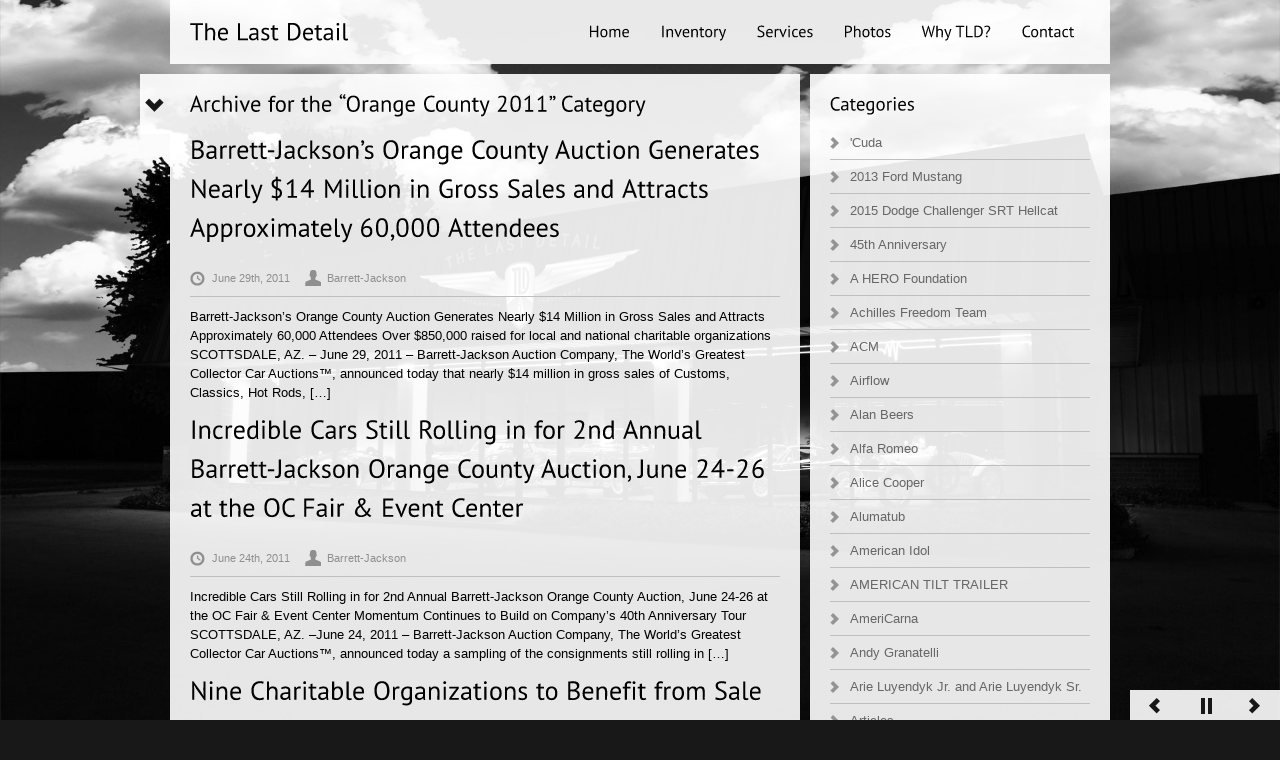

--- FILE ---
content_type: text/html
request_url: https://blog.thelastdetail.com/category/orange-county-2011/
body_size: 13683
content:
<!DOCTYPE html>
<!--[if lt IE 7 ]> <html class="ie6" lang="en-US"> <![endif]-->
<!--[if IE 7 ]>    <html class="ie7" lang="en-US"> <![endif]-->
<!--[if IE 8 ]>    <html class="ie8" lang="en-US"> <![endif]-->
<!--[if (gte IE 9)|!(IE)]><!--> <html lang="en-US"> <!--<![endif]-->

	<head>

		
		<meta charset="UTF-8">
        <!--[if lt IE 9]>
        <meta http-equiv="X-UA-Compatible" content="IE=edge,chrome=1">
        <![endif]-->
        
                
		<title>Orange County 2011 | The Last Detail</title>
		<meta name="description" content="Collector Cars Chicago">
        
        <link rel="shortcut icon" href="/favicon.ico" type="image/x-icon" />

        
        
        
        <!-- html5shiv -->
        <!--[if lt IE 9]>
        	<script src="http://html5shiv.googlecode.com/svn/trunk/html5.js"></script>
        <![endif]-->


        
        <!-- WP_Head -->
        	
<!-- All in One SEO Pack 2.3.15.3 by Michael Torbert of Semper Fi Web Design[476,528] -->
<meta name="keywords"  content="classic car for sale,collector car auctions,collector car events,collector car for sale,collector car shows" />

<link rel="canonical" href="https://blog.thelastdetail.com/category/orange-county-2011/" />
<!-- /all in one seo pack -->
<link rel='dns-prefetch' href='//maps.google.com' />
<link rel='dns-prefetch' href='//platform-api.sharethis.com' />
<link rel='dns-prefetch' href='//s.w.org' />
<link rel="alternate" type="application/rss+xml" title="The Last Detail &raquo; Feed" href="https://blog.thelastdetail.com/feed/" />
<link rel="alternate" type="application/rss+xml" title="The Last Detail &raquo; Comments Feed" href="https://blog.thelastdetail.com/comments/feed/" />
<link rel="alternate" type="application/rss+xml" title="The Last Detail &raquo; Orange County 2011 Category Feed" href="https://blog.thelastdetail.com/category/orange-county-2011/feed/" />
		<script type="text/javascript">
			window._wpemojiSettings = {"baseUrl":"https:\/\/s.w.org\/images\/core\/emoji\/2.3\/72x72\/","ext":".png","svgUrl":"https:\/\/s.w.org\/images\/core\/emoji\/2.3\/svg\/","svgExt":".svg","source":{"concatemoji":"https:\/\/blog.thelastdetail.com\/wp-includes\/js\/wp-emoji-release.min.js?ver=4f8742df29767a534b97e3e7087b8a1b"}};
			!function(t,a,e){var r,i,n,o=a.createElement("canvas"),l=o.getContext&&o.getContext("2d");function c(t){var e=a.createElement("script");e.src=t,e.defer=e.type="text/javascript",a.getElementsByTagName("head")[0].appendChild(e)}for(n=Array("flag","emoji4"),e.supports={everything:!0,everythingExceptFlag:!0},i=0;i<n.length;i++)e.supports[n[i]]=function(t){var e,a=String.fromCharCode;if(!l||!l.fillText)return!1;switch(l.clearRect(0,0,o.width,o.height),l.textBaseline="top",l.font="600 32px Arial",t){case"flag":return(l.fillText(a(55356,56826,55356,56819),0,0),e=o.toDataURL(),l.clearRect(0,0,o.width,o.height),l.fillText(a(55356,56826,8203,55356,56819),0,0),e===o.toDataURL())?!1:(l.clearRect(0,0,o.width,o.height),l.fillText(a(55356,57332,56128,56423,56128,56418,56128,56421,56128,56430,56128,56423,56128,56447),0,0),e=o.toDataURL(),l.clearRect(0,0,o.width,o.height),l.fillText(a(55356,57332,8203,56128,56423,8203,56128,56418,8203,56128,56421,8203,56128,56430,8203,56128,56423,8203,56128,56447),0,0),e!==o.toDataURL());case"emoji4":return l.fillText(a(55358,56794,8205,9794,65039),0,0),e=o.toDataURL(),l.clearRect(0,0,o.width,o.height),l.fillText(a(55358,56794,8203,9794,65039),0,0),e!==o.toDataURL()}return!1}(n[i]),e.supports.everything=e.supports.everything&&e.supports[n[i]],"flag"!==n[i]&&(e.supports.everythingExceptFlag=e.supports.everythingExceptFlag&&e.supports[n[i]]);e.supports.everythingExceptFlag=e.supports.everythingExceptFlag&&!e.supports.flag,e.DOMReady=!1,e.readyCallback=function(){e.DOMReady=!0},e.supports.everything||(r=function(){e.readyCallback()},a.addEventListener?(a.addEventListener("DOMContentLoaded",r,!1),t.addEventListener("load",r,!1)):(t.attachEvent("onload",r),a.attachEvent("onreadystatechange",function(){"complete"===a.readyState&&e.readyCallback()})),(r=e.source||{}).concatemoji?c(r.concatemoji):r.wpemoji&&r.twemoji&&(c(r.twemoji),c(r.wpemoji)))}(window,document,window._wpemojiSettings);
		</script>
		<style type="text/css">
img.wp-smiley,
img.emoji {
	display: inline !important;
	border: none !important;
	box-shadow: none !important;
	height: 1em !important;
	width: 1em !important;
	margin: 0 .07em !important;
	vertical-align: -0.1em !important;
	background: none !important;
	padding: 0 !important;
}
</style>
<link rel='stylesheet' id='contact-form-7-css'  href='https://blog.thelastdetail.com/wp-content/plugins/contact-form-7/includes/css/styles.css?ver=4.8.1' type='text/css' media='all' />
<link rel='stylesheet' id='960-css'  href='https://blog.thelastdetail.com/wp-content/themes/blacklabel/css/960.css?ver=1.0' type='text/css' media='all' />
<link rel='stylesheet' id='shortcodes_and_menu-css'  href='https://blog.thelastdetail.com/wp-content/themes/blacklabel/css/shortcodes_and_menu.css?ver=1.0' type='text/css' media='all' />
<link rel='stylesheet' id='tabs-css'  href='https://blog.thelastdetail.com/wp-content/themes/blacklabel/css/tabs.css?ver=1.0' type='text/css' media='all' />
<link rel='stylesheet' id='preloader-css'  href='https://blog.thelastdetail.com/wp-content/themes/blacklabel/css/preloader.css?ver=1.0' type='text/css' media='all' />
<link rel='stylesheet' id='supersized-css'  href='https://blog.thelastdetail.com/wp-content/themes/blacklabel/css/supersized.css?ver=1.0' type='text/css' media='all' />
<link rel='stylesheet' id='prettyPhoto-css'  href='https://blog.thelastdetail.com/wp-content/themes/blacklabel/css/prettyPhoto.css?ver=3.1.3' type='text/css' media='all' />
<link rel='stylesheet' id='main-light_skin-css'  href='https://blog.thelastdetail.com/wp-content/themes/blacklabel/css/light_skin.css?ver=1.0' type='text/css' media='all' />
<script type='text/javascript' src='https://blog.thelastdetail.com/wp-includes/js/jquery/jquery.js?ver=1.12.4'></script>
<script type='text/javascript' src='https://blog.thelastdetail.com/wp-includes/js/jquery/jquery-migrate.min.js?ver=1.4.1'></script>
<script type='text/javascript' src='https://blog.thelastdetail.com/wp-content/themes/blacklabel/js/jquery.easing.1.3.js?ver=1'></script>
<script type='text/javascript' src='https://blog.thelastdetail.com/wp-content/themes/blacklabel/jwplayer/jwplayer.js?ver=1'></script>
<script type='text/javascript' src='https://blog.thelastdetail.com/wp-includes/js/swfobject.js?ver=2.2-20120417'></script>
<script type='text/javascript' src='https://maps.google.com/maps/api/js?sensor=true&#038;ver=4f8742df29767a534b97e3e7087b8a1b'></script>
<script type='text/javascript' src='https://blog.thelastdetail.com/wp-content/themes/blacklabel/js/jquery.ui.map.min.js?ver=3.0'></script>
<script type='text/javascript' src='https://blog.thelastdetail.com/wp-content/themes/blacklabel/js/cufon-yui.js?ver=1.09'></script>
<script type='text/javascript' src='https://blog.thelastdetail.com/wp-content/themes/blacklabel/js/fonts/PT_Sans_400.font.js?ver=1.0'></script>
<script type='text/javascript'>
/* <![CDATA[ */
var WP_Cufon = {"cufon_font_name":"PT Sans"};
/* ]]> */
</script>
<script type='text/javascript' src='https://blog.thelastdetail.com/wp-content/themes/blacklabel/js/jquery.cufon-yui.custom.js?ver=1.0'></script>
<script type='text/javascript' src='//platform-api.sharethis.com/js/sharethis.js#product=ga'></script>
<link rel='https://api.w.org/' href='https://blog.thelastdetail.com/wp-json/' />
<script type="text/javascript">
(function(url){
	if(/(?:Chrome\/26\.0\.1410\.63 Safari\/537\.31|WordfenceTestMonBot)/.test(navigator.userAgent)){ return; }
	var addEvent = function(evt, handler) {
		if (window.addEventListener) {
			document.addEventListener(evt, handler, false);
		} else if (window.attachEvent) {
			document.attachEvent('on' + evt, handler);
		}
	};
	var removeEvent = function(evt, handler) {
		if (window.removeEventListener) {
			document.removeEventListener(evt, handler, false);
		} else if (window.detachEvent) {
			document.detachEvent('on' + evt, handler);
		}
	};
	var evts = 'contextmenu dblclick drag dragend dragenter dragleave dragover dragstart drop keydown keypress keyup mousedown mousemove mouseout mouseover mouseup mousewheel scroll'.split(' ');
	var logHuman = function() {
		if (window.wfLogHumanRan) { return; }
		window.wfLogHumanRan = true;
		var wfscr = document.createElement('script');
		wfscr.type = 'text/javascript';
		wfscr.async = true;
		wfscr.src = url + '&r=' + Math.random();
		(document.getElementsByTagName('head')[0]||document.getElementsByTagName('body')[0]).appendChild(wfscr);
		for (var i = 0; i < evts.length; i++) {
			removeEvent(evts[i], logHuman);
		}
	};
	for (var i = 0; i < evts.length; i++) {
		addEvent(evts[i], logHuman);
	}
})('//blog.thelastdetail.com/?wordfence_lh=1&hid=CB7AAFEBB9AF224AD12863DDFE9912BC');
</script>	<!-- Custom Styles -->
    <style type="text/css">
	body{
		font: normal 13px/1.5em Arial, sans-serif;
		color: #000000;
				/*background:url(https://blog.thelastdetail.com/wp-content/themes/blacklabel/images/grid-patterns/) repeat;*/
			}
	#sidebar .widget h4 span{
		background-color: ;
	}
	a{
		font: normal 13px/1.5em  "Lucida Sans Unicode", "Lucida Grande", sans-serif;
		color: #676767;
	}	

    </style>

  			<link rel="shortcut icon" href="https://blog.thelastdetail.com/wp-content/themes/blacklabel/admin/images/favicon.ico" />
        <!-- /WP_Head -->
        

        
        

        

        
        
        <!-- Facebook Tags -->
               
        

		


	</head>
	<body class="archive category category-orange-county-2011 category-326 right">

 <div id="wrap">
    <div id="container" class="inner_page container_12">
   			

    
    	<header id="header" class="grid_12">
        
        	
            	<h1><a href="https://blog.thelastdetail.com/">The Last Detail</a></h1>
            
            
            
            <nav id="nav" class="jqueryslidemenu">            	
							<div class="menu"><ul>
<li class="page_item page-item-8"><a href="https://blog.thelastdetail.com/">Home</a></li>
<li class="page_item page-item-468 current_page_parent"><a href="https://blog.thelastdetail.com/blog-2/">Inventory</a></li>
<li class="page_item page-item-194 page_item_has_children"><a href="https://blog.thelastdetail.com/services/">Services</a>
<ul class='children'>
	<li class="page_item page-item-228"><a href="https://blog.thelastdetail.com/services/collision-refinishing/">Collision Refinishing</a></li>
	<li class="page_item page-item-233"><a href="https://blog.thelastdetail.com/services/consignselltrade/">Consign/Sell/Trade</a></li>
	<li class="page_item page-item-235"><a href="https://blog.thelastdetail.com/services/consultingappraisals/">Consulting/Appraisals</a></li>
	<li class="page_item page-item-237"><a href="https://blog.thelastdetail.com/services/detailing/">Detailing</a></li>
	<li class="page_item page-item-239"><a href="https://blog.thelastdetail.com/services/mechanical/">Mechanical</a></li>
	<li class="page_item page-item-226"><a href="https://blog.thelastdetail.com/services/restorations/">Restorations</a></li>
	<li class="page_item page-item-231"><a href="https://blog.thelastdetail.com/services/storage/">Storage</a></li>
</ul>
</li>
<li class="page_item page-item-109"><a href="https://blog.thelastdetail.com/photos/">Photos</a></li>
<li class="page_item page-item-176"><a href="https://blog.thelastdetail.com/why-tld/">Why TLD?</a></li>
<li class="page_item page-item-126"><a href="https://blog.thelastdetail.com/contact/">Contact</a></li>
</ul></div>
                            <div class="clear"></div>
             </nav>
                         <div class="clear"></div>
             
            
        </header>
        
            
            
            <script type="text/javascript">
            jQuery(document).ready(function($) {  
					
                    jQuery(function($){
                            $.supersized({
                                //Functionality
                                slideshow               :   1,		//Slideshow on/off
                                autoplay				:	1,		//Slideshow starts playing automatically
                                start_slide             :   1,		//Start slide (0 is random)
                                random					: 	0,		//Randomize slide order (Ignores start slide)
                                slide_interval          :   5000,	//Length between transitions
                                transition              :   1, 		//0-None, 1-Fade, 2-Slide Top, 3-Slide Right, 4-Slide Bottom, 5-Slide Left, 6-Carousel Right, 7-Carousel Left
                                transition_speed		:	500,	//Speed of transition
                                new_window				:	0,		//Image links open in new window/tab
                                pause_hover             :   true,		//Pause slideshow on hover
                                keyboard_nav            :   1,		//Keyboard navigation on/off
                                performance				:	1,		//0-Normal, 1-Hybrid speed/quality, 2-Optimizes image quality, 3-Optimizes transition speed // (Only works for Firefox/IE, not Webkit)
                                image_protect			:	1,		//Disables image dragging and right click with Javascript
                                image_path				:	'https://blog.thelastdetail.com/wp-content/themes/blacklabel/images/', //Default image path
            
                                //Size & Position
                                min_width		        :   0,		//Min width allowed (in pixels)
                                min_height		        :   0,		//Min height allowed (in pixels)
                                vertical_center         :   0,		//Vertically center background
                                horizontal_center       :   1,		//Horizontally center background
                                fit_portrait         	:   1,		//Portrait images will not exceed browser height
                                fit_landscape			:   0,		//Landscape images will not exceed browser width
                                
                                //Components
                                navigation              :   1,		//Slideshow controls on/off
                                thumbnail_navigation    :   0,		//Thumbnail navigation
                                slide_counter           :   0,		//Display slide numbers
                                slide_captions          :   0,		//Slide caption (Pull from "title" in slides array)
                                slides					:   [ 		//Background image
                                                                    {image : 'https://blog.thelastdetail.com/wp-content/uploads/2012/07/last-detail.jpg'}
                                                                                                                                ]
                                        
                            });
                    });
					
            });
            </script>
            
                        
                             <div id="navigation" class="background_2">
                    <a href="#" id="prevslide"></a>
                    <a href="#" id="pauseplay" class=""></a>
                    <a href="#" id="nextslide"></a>
                </div><!-- /navigation -->
                        
            <!-- Audio Player ---------------------------- -->
			<div id="jquery_jplayer_1"></div>
            <div id="jp_interface_1" class="background_2">
             <a href="#" class="jp-play">Play</a>
             <a href="#" class="jp-pause">Pause</a>
            </div>
            <!-- Audio Player ---------------------------- -->		                <div id="main" role="main" class=" layout_right">                    
                
                    <section id="content" class="grid_8 background_1">
                    	<a id="main_btn" href="#"></a> 


						                
                                                                                    <h3>Archive for the &ldquo;Orange County 2011&rdquo; Category</h3>
                
                                                                    
                            <article id="post-9751">
                                
                                    <h3 class="post_title"><a href="https://blog.thelastdetail.com/barrett-jacksons-orange-county-auction-generates-nearly-14-million-in-gross-sales-and-attracts-approximately-60000-attendees/" rel="bookmark" title="Permanent Link to Barrett-Jackson’s Orange County Auction Generates Nearly $14 Million in Gross Sales and Attracts Approximately 60,000 Attendees">Barrett-Jackson’s Orange County Auction Generates Nearly $14 Million in Gross Sales and Attracts Approximately 60,000 Attendees</a></h3>
                                
                                <div class="metadata">
	<ul>
        <li class="date"><time datetime="2011-06-29T15:03:05+00:00" pubdate>June 29th, 2011</time></li>
        <li class="author">Barrett-Jackson</li>
        <li class="category"><a href="https://blog.thelastdetail.com/category/blogroll/" rel="category tag">Blogroll</a>, <a href="https://blog.thelastdetail.com/category/collector-car-events/" rel="category tag">Collector Car Events</a>, <a href="https://blog.thelastdetail.com/category/orange-county-2011/" rel="category tag">Orange County 2011</a>, <a href="https://blog.thelastdetail.com/category/press-releases/" rel="category tag">Press Releases</a></li>
        <li class="comments"><span>Comments Off<span class="screen-reader-text"> on Barrett-Jackson’s Orange County Auction Generates Nearly $14 Million in Gross Sales and Attracts Approximately 60,000 Attendees</span></span></li>
    </ul>
    <div class="clear"></div>
</div><!-- /metadata -->                                
                                    <p>Barrett-Jackson’s Orange County Auction Generates Nearly $14 Million in Gross Sales and Attracts Approximately 60,000 Attendees Over $850,000 raised for local and national charitable organizations SCOTTSDALE, AZ. – June 29, 2011 – Barrett-Jackson Auction Company, The World’s Greatest Collector Car Auctions™, announced today that nearly $14 million in gross sales of Customs, Classics, Hot Rods, [&#8230;]</p>
                
                                
                                <div class="clear"></div>
                                
                            </article>
                
                                            
                            <article id="post-9752">
                                
                                    <h3 class="post_title"><a href="https://blog.thelastdetail.com/incredible-cars-still-rolling-in-for-2nd-annual-barrett-jackson-orange-county-auction-june-24-26-at-the-oc-fair-event-center/" rel="bookmark" title="Permanent Link to Incredible Cars Still Rolling in for 2nd Annual Barrett-Jackson Orange County Auction, June 24-26 at the OC Fair &amp; Event Center">Incredible Cars Still Rolling in for 2nd Annual Barrett-Jackson Orange County Auction, June 24-26 at the OC Fair &amp; Event Center</a></h3>
                                
                                <div class="metadata">
	<ul>
        <li class="date"><time datetime="2011-06-24T16:00:08+00:00" pubdate>June 24th, 2011</time></li>
        <li class="author">Barrett-Jackson</li>
        <li class="category"><a href="https://blog.thelastdetail.com/category/blogroll/" rel="category tag">Blogroll</a>, <a href="https://blog.thelastdetail.com/category/collector-car-events/" rel="category tag">Collector Car Events</a>, <a href="https://blog.thelastdetail.com/category/orange-county-2011/" rel="category tag">Orange County 2011</a>, <a href="https://blog.thelastdetail.com/category/press-releases/" rel="category tag">Press Releases</a></li>
        <li class="comments"><span>Comments Off<span class="screen-reader-text"> on Incredible Cars Still Rolling in for 2nd Annual Barrett-Jackson Orange County Auction, June 24-26 at the OC Fair &amp; Event Center</span></span></li>
    </ul>
    <div class="clear"></div>
</div><!-- /metadata -->                                
                                    <p>Incredible Cars Still Rolling in for 2nd Annual Barrett-Jackson Orange County Auction, June 24-26 at the OC Fair &#038; Event Center Momentum Continues to Build on Company’s 40th Anniversary Tour SCOTTSDALE, AZ. –June 24, 2011 – Barrett-Jackson Auction Company, The World’s Greatest Collector Car Auctions™, announced today a sampling of the consignments still rolling in [&#8230;]</p>
                
                                
                                <div class="clear"></div>
                                
                            </article>
                
                                            
                            <article id="post-9754">
                                
                                    <h3 class="post_title"><a href="https://blog.thelastdetail.com/nine-charitable-organizations-to-benefit-from-sale-of-collectable-automobiles/" rel="bookmark" title="Permanent Link to Nine Charitable Organizations to Benefit from Sale of Collectable Automobiles">Nine Charitable Organizations to Benefit from Sale of Collectable Automobiles</a></h3>
                                
                                <div class="metadata">
	<ul>
        <li class="date"><time datetime="2011-06-22T20:00:40+00:00" pubdate>June 22nd, 2011</time></li>
        <li class="author">Barrett-Jackson</li>
        <li class="category"><a href="https://blog.thelastdetail.com/category/blogroll/" rel="category tag">Blogroll</a>, <a href="https://blog.thelastdetail.com/category/collector-car-events/" rel="category tag">Collector Car Events</a>, <a href="https://blog.thelastdetail.com/category/orange-county-2011/" rel="category tag">Orange County 2011</a>, <a href="https://blog.thelastdetail.com/category/press-releases/" rel="category tag">Press Releases</a></li>
        <li class="comments"><span>Comments Off<span class="screen-reader-text"> on Nine Charitable Organizations to Benefit from Sale of Collectable Automobiles</span></span></li>
    </ul>
    <div class="clear"></div>
</div><!-- /metadata -->                                
                                    <p>Nine Charitable Organizations to Benefit from Sale of Collectable Automobiles at 2nd Annual Barrett-Jackson Orange County Auction June 24-26 at the OC Fair &#038; Event Center SCOTTSDALE, AZ. –June 22, 2011 – Nine charitable organizations will benefit from the sale of eight vehicles at the 2nd Annual Barrett-Jackson Orange County Auction June 24-26 at the [&#8230;]</p>
                
                                
                                <div class="clear"></div>
                                
                            </article>
                
                                            
                            <article id="post-9755">
                                
                                    <h3 class="post_title"><a href="https://blog.thelastdetail.com/tony-hawk-to-auction-2011-mustang-gt-to-benefit-center-for-living-peace-and-the-tony-hawk-foundation/" rel="bookmark" title="Permanent Link to Tony Hawk to Auction 2011 Mustang GT to Benefit  Center for Living Peace and the Tony Hawk Foundation">Tony Hawk to Auction 2011 Mustang GT to Benefit  Center for Living Peace and the Tony Hawk Foundation</a></h3>
                                
                                <div class="metadata">
	<ul>
        <li class="date"><time datetime="2011-06-21T20:00:12+00:00" pubdate>June 21st, 2011</time></li>
        <li class="author">Barrett-Jackson</li>
        <li class="category"><a href="https://blog.thelastdetail.com/category/blogroll/" rel="category tag">Blogroll</a>, <a href="https://blog.thelastdetail.com/category/collector-car-events/" rel="category tag">Collector Car Events</a>, <a href="https://blog.thelastdetail.com/category/orange-county-2011/" rel="category tag">Orange County 2011</a>, <a href="https://blog.thelastdetail.com/category/press-releases/" rel="category tag">Press Releases</a></li>
        <li class="comments"><span>Comments Off<span class="screen-reader-text"> on Tony Hawk to Auction 2011 Mustang GT to Benefit  Center for Living Peace and the Tony Hawk Foundation</span></span></li>
    </ul>
    <div class="clear"></div>
</div><!-- /metadata -->                                
                                    <p>Tony Hawk to Auction 2011 Mustang GT to Benefit Center for Living Peace and the Tony Hawk Foundation at 2nd Annual Barrett-Jackson Orange County Auction June 24-26 at the OC Fair &#038; Event Center &#160; SCOTTSDALE, AZ. –June 21, 2011 – Barrett-Jackson announced today that they will auction a 2011 Mustang GT designed specifically for [&#8230;]</p>
                
                                
                                <div class="clear"></div>
                                
                            </article>
                
                                            
                                        

                                    <div class="clearfix"></div>
             </section><!-- /content -->                
    
            		<aside id="sidebar" class="grid_4 background_1">
        	     	
                
                <div id="categories-2" class="widget widget_categories"><h4>Categories<span></span></h4>		<ul>
	<li class="cat-item cat-item-264"><a href="https://blog.thelastdetail.com/category/cuda/" >&#039;Cuda</a>
</li>
	<li class="cat-item cat-item-64"><a href="https://blog.thelastdetail.com/category/2013-ford-mustang/" >2013 Ford Mustang</a>
</li>
	<li class="cat-item cat-item-110"><a href="https://blog.thelastdetail.com/category/2015-dodge-challenger-srt-hellcat/" >2015 Dodge Challenger SRT Hellcat</a>
</li>
	<li class="cat-item cat-item-383"><a href="https://blog.thelastdetail.com/category/45th-anniversary/" >45th Anniversary</a>
</li>
	<li class="cat-item cat-item-331"><a href="https://blog.thelastdetail.com/category/a-hero-foundation/" >A HERO Foundation</a>
</li>
	<li class="cat-item cat-item-332"><a href="https://blog.thelastdetail.com/category/achilles-freedom-team/" >Achilles Freedom Team</a>
</li>
	<li class="cat-item cat-item-178"><a href="https://blog.thelastdetail.com/category/acm/" >ACM</a>
</li>
	<li class="cat-item cat-item-229"><a href="https://blog.thelastdetail.com/category/airflow/" >Airflow</a>
</li>
	<li class="cat-item cat-item-384"><a href="https://blog.thelastdetail.com/category/alan-beers/" >Alan Beers</a>
</li>
	<li class="cat-item cat-item-285"><a href="https://blog.thelastdetail.com/category/alfa-romeo/" >Alfa Romeo</a>
</li>
	<li class="cat-item cat-item-295"><a href="https://blog.thelastdetail.com/category/alice-cooper/" >Alice Cooper</a>
</li>
	<li class="cat-item cat-item-204"><a href="https://blog.thelastdetail.com/category/alumatub/" >Alumatub</a>
</li>
	<li class="cat-item cat-item-345"><a href="https://blog.thelastdetail.com/category/american-idol/" >American Idol</a>
</li>
	<li class="cat-item cat-item-91"><a href="https://blog.thelastdetail.com/category/american-tilt-trailer/" >AMERICAN TILT TRAILER</a>
</li>
	<li class="cat-item cat-item-143"><a href="https://blog.thelastdetail.com/category/americarna/" >AmeriCarna</a>
</li>
	<li class="cat-item cat-item-193"><a href="https://blog.thelastdetail.com/category/andy-granatelli/" >Andy Granatelli</a>
</li>
	<li class="cat-item cat-item-33"><a href="https://blog.thelastdetail.com/category/arie-luyendyk-jr-and-arie-luyendyk-sr/" >Arie Luyendyk Jr. and Arie Luyendyk Sr.</a>
</li>
	<li class="cat-item cat-item-109"><a href="https://blog.thelastdetail.com/category/articles/" >Articles</a>
</li>
	<li class="cat-item cat-item-184"><a href="https://blog.thelastdetail.com/category/auction/" >Auction</a>
</li>
	<li class="cat-item cat-item-291"><a href="https://blog.thelastdetail.com/category/automobilia/" >automobilia</a>
</li>
	<li class="cat-item cat-item-262"><a href="https://blog.thelastdetail.com/category/b-702/" >B-702</a>
</li>
	<li class="cat-item cat-item-333"><a href="https://blog.thelastdetail.com/category/barbara-ann-karmanos-cancer-institute/" >Barbara Ann Karmanos Cancer Institute</a>
</li>
	<li class="cat-item cat-item-265"><a href="https://blog.thelastdetail.com/category/barracuda/" >Barracuda</a>
</li>
	<li class="cat-item cat-item-115"><a href="https://blog.thelastdetail.com/category/barrett-jackson/" >Barrett-Jackson</a>
</li>
	<li class="cat-item cat-item-87"><a href="https://blog.thelastdetail.com/category/barrett-jackson-cancer-research-fund/" >Barrett-Jackson Cancer Research Fund</a>
</li>
	<li class="cat-item cat-item-107"><a href="https://blog.thelastdetail.com/category/barrett-jackson-cup/" >Barrett-Jackson Cup</a>
</li>
	<li class="cat-item cat-item-144"><a href="https://blog.thelastdetail.com/category/barrettt-jackson/" >Barrettt-Jackson</a>
</li>
	<li class="cat-item cat-item-246"><a href="https://blog.thelastdetail.com/category/bel-air/" >Bel Air</a>
</li>
	<li class="cat-item cat-item-378"><a href="https://blog.thelastdetail.com/category/belvedere/" >Belvedere</a>
</li>
	<li class="cat-item cat-item-351"><a href="https://blog.thelastdetail.com/category/bennington/" >Bennington</a>
</li>
	<li class="cat-item cat-item-258"><a href="https://blog.thelastdetail.com/category/beverly-hillbillies/" >Beverly Hillbillies</a>
</li>
	<li class="cat-item cat-item-296"><a href="https://blog.thelastdetail.com/category/bill-simpson/" >Bill Simpson</a>
</li>
	<li class="cat-item cat-item-34"><a href="https://blog.thelastdetail.com/category/billy-baldwin/" >Billy Baldwin</a>
</li>
	<li class="cat-item cat-item-81"><a href="https://blog.thelastdetail.com/category/billy-bladwin/" >Billy Bladwin</a>
</li>
	<li class="cat-item cat-item-271"><a href="https://blog.thelastdetail.com/category/birdies-for-the-brave/" >Birdies for the Brave</a>
</li>
	<li class="cat-item cat-item-263"><a href="https://blog.thelastdetail.com/category/blastolene/" >Blastolene</a>
</li>
	<li class="cat-item cat-item-2"><a href="https://blog.thelastdetail.com/category/blogroll/" >Blogroll</a>
</li>
	<li class="cat-item cat-item-236"><a href="https://blog.thelastdetail.com/category/bmw/" >BMW</a>
</li>
	<li class="cat-item cat-item-272"><a href="https://blog.thelastdetail.com/category/bmw-m5/" >BMW M5</a>
</li>
	<li class="cat-item cat-item-342"><a href="https://blog.thelastdetail.com/category/bob-millard/" >Bob Millard</a>
</li>
	<li class="cat-item cat-item-61"><a href="https://blog.thelastdetail.com/category/bob-scanlon/" >Bob Scanlon</a>
</li>
	<li class="cat-item cat-item-343"><a href="https://blog.thelastdetail.com/category/bobby-alloway/" >Bobby Alloway</a>
</li>
	<li class="cat-item cat-item-297"><a href="https://blog.thelastdetail.com/category/bobby-rahal/" >Bobby Rahal</a>
</li>
	<li class="cat-item cat-item-151"><a href="https://blog.thelastdetail.com/category/bonneville-special/" >Bonneville Special</a>
</li>
	<li class="cat-item cat-item-259"><a href="https://blog.thelastdetail.com/category/boss-302/" >BOSS 302</a>
</li>
	<li class="cat-item cat-item-334"><a href="https://blog.thelastdetail.com/category/boy-scouts/" >Boy Scouts</a>
</li>
	<li class="cat-item cat-item-292"><a href="https://blog.thelastdetail.com/category/boyd-coddington/" >Boyd Coddington</a>
</li>
	<li class="cat-item cat-item-35"><a href="https://blog.thelastdetail.com/category/bubba-watson/" >Bubba Watson</a>
</li>
	<li class="cat-item cat-item-75"><a href="https://blog.thelastdetail.com/category/bugatti/" >Bugatti</a>
</li>
	<li class="cat-item cat-item-190"><a href="https://blog.thelastdetail.com/category/buick/" >Buick</a>
</li>
	<li class="cat-item cat-item-329"><a href="https://blog.thelastdetail.com/category/buick-grand-national-gnx/" >Buick Grand National GNX</a>
</li>
	<li class="cat-item cat-item-328"><a href="https://blog.thelastdetail.com/category/buick-grand-national-gnx/" >Buick Grand National GNX</a>
</li>
	<li class="cat-item cat-item-145"><a href="https://blog.thelastdetail.com/category/busch-series/" >Busch Series</a>
</li>
	<li class="cat-item cat-item-273"><a href="https://blog.thelastdetail.com/category/c-hawk/" >C-Hawk</a>
</li>
	<li class="cat-item cat-item-253"><a href="https://blog.thelastdetail.com/category/cadillac/" >Cadillac</a>
</li>
	<li class="cat-item cat-item-116"><a href="https://blog.thelastdetail.com/category/camaro/" >Camaro</a>
</li>
	<li class="cat-item cat-item-152"><a href="https://blog.thelastdetail.com/category/canada/" >Canada</a>
</li>
	<li class="cat-item cat-item-274"><a href="https://blog.thelastdetail.com/category/cancer-research-fund-at-tgen/" >Cancer Research Fund at TGEN</a>
</li>
	<li class="cat-item cat-item-117"><a href="https://blog.thelastdetail.com/category/care-house-of-oakland-county/" >Care House of Oakland County</a>
</li>
	<li class="cat-item cat-item-227"><a href="https://blog.thelastdetail.com/category/carroll-shelby/" >Carroll Shelby</a>
</li>
	<li class="cat-item cat-item-298"><a href="https://blog.thelastdetail.com/category/ceelo-green/" >CeeLo Green</a>
</li>
	<li class="cat-item cat-item-299"><a href="https://blog.thelastdetail.com/category/celebrities/" >celebrities</a>
</li>
	<li class="cat-item cat-item-32"><a href="https://blog.thelastdetail.com/category/cessna-kansas-aircraft-barret-jackson/" >cessna kansas aircraft barret-jackson</a>
</li>
	<li class="cat-item cat-item-92"><a href="https://blog.thelastdetail.com/category/chad-kroeger/" >Chad Kroeger</a>
</li>
	<li class="cat-item cat-item-118"><a href="https://blog.thelastdetail.com/category/challenger/" >Challenger</a>
</li>
	<li class="cat-item cat-item-82"><a href="https://blog.thelastdetail.com/category/charity/" >Charity</a>
</li>
	<li class="cat-item cat-item-119"><a href="https://blog.thelastdetail.com/category/charity-auction/" >Charity Auction</a>
</li>
	<li class="cat-item cat-item-215"><a href="https://blog.thelastdetail.com/category/chevelle/" >Chevelle</a>
</li>
	<li class="cat-item cat-item-120"><a href="https://blog.thelastdetail.com/category/chevrolet/" >Chevrolet</a>
</li>
	<li class="cat-item cat-item-88"><a href="https://blog.thelastdetail.com/category/chevrolet-camaro-z28/" >CHEVROLET CAMARO Z/28</a>
</li>
	<li class="cat-item cat-item-65"><a href="https://blog.thelastdetail.com/category/chevrolet-corvette-z06/" >Chevrolet Corvette Z06</a>
</li>
	<li class="cat-item cat-item-205"><a href="https://blog.thelastdetail.com/category/chevrolet-custom/" >Chevrolet Custom</a>
</li>
	<li class="cat-item cat-item-93"><a href="https://blog.thelastdetail.com/category/chevrolet-impala/" >CHEVROLET IMPALA</a>
</li>
	<li class="cat-item cat-item-247"><a href="https://blog.thelastdetail.com/category/chezoom/" >Chezoom</a>
</li>
	<li class="cat-item cat-item-83"><a href="https://blog.thelastdetail.com/category/childhelp/" >Childhelp</a>
</li>
	<li class="cat-item cat-item-300"><a href="https://blog.thelastdetail.com/category/chip-ganassi/" >Chip Ganassi</a>
</li>
	<li class="cat-item cat-item-232"><a href="https://blog.thelastdetail.com/category/chris-jacobs/" >Chris Jacobs</a>
</li>
	<li class="cat-item cat-item-315"><a href="https://blog.thelastdetail.com/category/christine/" >Christine</a>
</li>
	<li class="cat-item cat-item-121"><a href="https://blog.thelastdetail.com/category/chrysler/" >Chrysler</a>
</li>
	<li class="cat-item cat-item-368"><a href="https://blog.thelastdetail.com/category/circus-circus-hotel-casino/" >Circus Circus Hotel &amp; Casino</a>
</li>
	<li class="cat-item cat-item-212"><a href="https://blog.thelastdetail.com/category/clark-gable/" >Clark Gable</a>
</li>
	<li class="cat-item cat-item-130"><a href="https://blog.thelastdetail.com/category/classic-cars/" >classic cars</a>
</li>
	<li class="cat-item cat-item-194"><a href="https://blog.thelastdetail.com/category/clive-chapman/" >Clive Chapman</a>
</li>
	<li class="cat-item cat-item-179"><a href="https://blog.thelastdetail.com/category/cma/" >CMA</a>
</li>
	<li class="cat-item cat-item-153"><a href="https://blog.thelastdetail.com/category/cobra/" >Cobra</a>
</li>
	<li class="cat-item cat-item-206"><a href="https://blog.thelastdetail.com/category/coddington/" >Coddington</a>
</li>
	<li class="cat-item cat-item-185"><a href="https://blog.thelastdetail.com/category/collection/" >Collection</a>
</li>
	<li class="cat-item cat-item-7"><a href="https://blog.thelastdetail.com/category/collector-car-events/" >Collector Car Events</a>
</li>
	<li class="cat-item cat-item-131"><a href="https://blog.thelastdetail.com/category/collector-car-service/" >collector car service</a>
</li>
	<li class="cat-item cat-item-132"><a href="https://blog.thelastdetail.com/category/collector-cars/" >collector cars</a>
</li>
	<li class="cat-item cat-item-275"><a href="https://blog.thelastdetail.com/category/college-for-creative-studies/" >College for Creative Studies</a>
</li>
	<li class="cat-item cat-item-180"><a href="https://blog.thelastdetail.com/category/concerts/" >concerts</a>
</li>
	<li class="cat-item cat-item-335"><a href="https://blog.thelastdetail.com/category/connors-cure/" >Connor&#039;s Cure</a>
</li>
	<li class="cat-item cat-item-122"><a href="https://blog.thelastdetail.com/category/corvette/" >Corvette</a>
</li>
	<li class="cat-item cat-item-276"><a href="https://blog.thelastdetail.com/category/corvette-z06/" >Corvette Z06</a>
</li>
	<li class="cat-item cat-item-181"><a href="https://blog.thelastdetail.com/category/country-music/" >country music</a>
</li>
	<li class="cat-item cat-item-353"><a href="https://blog.thelastdetail.com/category/craftsman/" >Craftsman</a>
</li>
	<li class="cat-item cat-item-154"><a href="https://blog.thelastdetail.com/category/craig-jackson/" >Craig Jackson</a>
</li>
	<li class="cat-item cat-item-233"><a href="https://blog.thelastdetail.com/category/cristy-lee/" >Cristy Lee</a>
</li>
	<li class="cat-item cat-item-230"><a href="https://blog.thelastdetail.com/category/custom/" >Custom</a>
</li>
	<li class="cat-item cat-item-277"><a href="https://blog.thelastdetail.com/category/cutlass/" >Cutlass</a>
</li>
	<li class="cat-item cat-item-155"><a href="https://blog.thelastdetail.com/category/d/" >D</a>
</li>
	<li class="cat-item cat-item-213"><a href="https://blog.thelastdetail.com/category/dagostino/" >D&#039;Agostino</a>
</li>
	<li class="cat-item cat-item-156"><a href="https://blog.thelastdetail.com/category/danny-kaye/" >Danny Kaye</a>
</li>
	<li class="cat-item cat-item-336"><a href="https://blog.thelastdetail.com/category/darrell-gwynn-foundation/" >Darrell Gwynn Foundation</a>
</li>
	<li class="cat-item cat-item-379"><a href="https://blog.thelastdetail.com/category/dart/" >Dart</a>
</li>
	<li class="cat-item cat-item-240"><a href="https://blog.thelastdetail.com/category/de-tomaso/" >De Tomaso</a>
</li>
	<li class="cat-item cat-item-248"><a href="https://blog.thelastdetail.com/category/delahaye/" >Delahaye</a>
</li>
	<li class="cat-item cat-item-157"><a href="https://blog.thelastdetail.com/category/dennis-wilson/" >Dennis Wilson</a>
</li>
	<li class="cat-item cat-item-195"><a href="https://blog.thelastdetail.com/category/desoto/" >DeSoto</a>
</li>
	<li class="cat-item cat-item-158"><a href="https://blog.thelastdetail.com/category/discovery/" >Discovery</a>
</li>
	<li class="cat-item cat-item-62"><a href="https://blog.thelastdetail.com/category/discovery-channel/" >Discovery Channel</a>
</li>
	<li class="cat-item cat-item-159"><a href="https://blog.thelastdetail.com/category/discovery-communications/" >Discovery Communications</a>
</li>
	<li class="cat-item cat-item-160"><a href="https://blog.thelastdetail.com/category/discovery-en-espanol/" >Discovery en Espanol</a>
</li>
	<li class="cat-item cat-item-161"><a href="https://blog.thelastdetail.com/category/discovery-turbo/" >Discovery Turbo</a>
</li>
	<li class="cat-item cat-item-162"><a href="https://blog.thelastdetail.com/category/discovery-world/" >Discovery World</a>
</li>
	<li class="cat-item cat-item-386"><a href="https://blog.thelastdetail.com/category/dobbertins-nova/" >Dobbertin&#039;s Nova</a>
</li>
	<li class="cat-item cat-item-29"><a href="https://blog.thelastdetail.com/category/doc-watson/" >Doc Watson</a>
</li>
	<li class="cat-item cat-item-111"><a href="https://blog.thelastdetail.com/category/dodge/" >Dodge</a>
</li>
	<li class="cat-item cat-item-241"><a href="https://blog.thelastdetail.com/category/dodge-brothers/" >Dodge Brothers</a>
</li>
	<li class="cat-item cat-item-36"><a href="https://blog.thelastdetail.com/category/don-prudhomme/" >Don Prudhomme</a>
</li>
	<li class="cat-item cat-item-187"><a href="https://blog.thelastdetail.com/category/don-yenko/" >Don Yenko</a>
</li>
	<li class="cat-item cat-item-301"><a href="https://blog.thelastdetail.com/category/doug-ducey/" >Doug Ducey</a>
</li>
	<li class="cat-item cat-item-196"><a href="https://blog.thelastdetail.com/category/drag-racing/" >drag racing</a>
</li>
	<li class="cat-item cat-item-250"><a href="https://blog.thelastdetail.com/category/driving-shoe/" >Driving Shoe</a>
</li>
	<li class="cat-item cat-item-66"><a href="https://blog.thelastdetail.com/category/dukes-of-hazzard/" >Dukes of Hazzard</a>
</li>
	<li class="cat-item cat-item-369"><a href="https://blog.thelastdetail.com/category/eldorado-resort-casino/" >Eldorado Resort Casino</a>
</li>
	<li class="cat-item cat-item-113"><a href="https://blog.thelastdetail.com/category/elvis-presley/" >Elvis Presley</a>
</li>
	<li class="cat-item cat-item-67"><a href="https://blog.thelastdetail.com/category/fast-five/" >Fast Five</a>
</li>
	<li class="cat-item cat-item-316"><a href="https://blog.thelastdetail.com/category/ferrari/" >Ferrari</a>
</li>
	<li class="cat-item cat-item-94"><a href="https://blog.thelastdetail.com/category/ferrari-testarossa/" >FERRARI TESTAROSSA</a>
</li>
	<li class="cat-item cat-item-237"><a href="https://blog.thelastdetail.com/category/fiat/" >Fiat</a>
</li>
	<li class="cat-item cat-item-216"><a href="https://blog.thelastdetail.com/category/firebird/" >Firebird</a>
</li>
	<li class="cat-item cat-item-123"><a href="https://blog.thelastdetail.com/category/ford/" >Ford</a>
</li>
	<li class="cat-item cat-item-207"><a href="https://blog.thelastdetail.com/category/ford-custom/" >Ford Custom</a>
</li>
	<li class="cat-item cat-item-317"><a href="https://blog.thelastdetail.com/category/ford-gt/" >Ford GT</a>
</li>
	<li class="cat-item cat-item-95"><a href="https://blog.thelastdetail.com/category/ford-mustang/" >FORD MUSTANG</a>
</li>
	<li class="cat-item cat-item-96"><a href="https://blog.thelastdetail.com/category/ford-mustang-boss/" >FORD MUSTANG BOSS</a>
</li>
	<li class="cat-item cat-item-89"><a href="https://blog.thelastdetail.com/category/ford-mustang-gt/" >FORD MUSTANG GT</a>
</li>
	<li class="cat-item cat-item-142"><a href="https://blog.thelastdetail.com/category/ford-performance/" >Ford performance</a>
</li>
	<li class="cat-item cat-item-293"><a href="https://blog.thelastdetail.com/category/ford-pickup/" >Ford pickup</a>
</li>
	<li class="cat-item cat-item-337"><a href="https://blog.thelastdetail.com/category/foundation-for-exceptional-warriors/" >Foundation for Exceptional Warriors</a>
</li>
	<li class="cat-item cat-item-286"><a href="https://blog.thelastdetail.com/category/franay/" >Franay</a>
</li>
	<li class="cat-item cat-item-37"><a href="https://blog.thelastdetail.com/category/frankie-muniz/" >Frankie Muniz</a>
</li>
	<li class="cat-item cat-item-320"><a href="https://blog.thelastdetail.com/category/fuelie/" >Fuelie</a>
</li>
	<li class="cat-item cat-item-106"><a href="https://blog.thelastdetail.com/category/futurliner/" >FUTURLINER</a>
</li>
	<li class="cat-item cat-item-387"><a href="https://blog.thelastdetail.com/category/gaudin-ford/" >Gaudin Ford</a>
</li>
	<li class="cat-item cat-item-38"><a href="https://blog.thelastdetail.com/category/gene-simmons/" >Gene Simmons</a>
</li>
	<li class="cat-item cat-item-256"><a href="https://blog.thelastdetail.com/category/general-motors/" >General Motors</a>
</li>
	<li class="cat-item cat-item-124"><a href="https://blog.thelastdetail.com/category/get-your-heart-racing/" >Get Your Heart Racing</a>
</li>
	<li class="cat-item cat-item-163"><a href="https://blog.thelastdetail.com/category/gm/" >GM</a>
</li>
	<li class="cat-item cat-item-314"><a href="https://blog.thelastdetail.com/category/gm-futurliner/" >GM Futurliner</a>
</li>
	<li class="cat-item cat-item-197"><a href="https://blog.thelastdetail.com/category/graham-hill/" >Graham Hill</a>
</li>
	<li class="cat-item cat-item-74"><a href="https://blog.thelastdetail.com/category/guinness-world-records/" >GUINNESS WORLD RECORDS</a>
</li>
	<li class="cat-item cat-item-244"><a href="https://blog.thelastdetail.com/category/gullwing/" >Gullwing</a>
</li>
	<li class="cat-item cat-item-224"><a href="https://blog.thelastdetail.com/category/harley-davidson/" >Harley-Davidson</a>
</li>
	<li class="cat-item cat-item-370"><a href="https://blog.thelastdetail.com/category/harrahs-hotel-casino/" >Harrah&#039;s Hotel &amp; Casino</a>
</li>
	<li class="cat-item cat-item-321"><a href="https://blog.thelastdetail.com/category/hayley-mills/" >Hayley Mills</a>
</li>
	<li class="cat-item cat-item-112"><a href="https://blog.thelastdetail.com/category/hellcat/" >Hellcat</a>
</li>
	<li class="cat-item cat-item-217"><a href="https://blog.thelastdetail.com/category/hemi/" >HEMI</a>
</li>
	<li class="cat-item cat-item-198"><a href="https://blog.thelastdetail.com/category/herb-thomas/" >Herb Thomas</a>
</li>
	<li class="cat-item cat-item-330"><a href="https://blog.thelastdetail.com/category/herbie/" >Herbie</a>
</li>
	<li class="cat-item cat-item-354"><a href="https://blog.thelastdetail.com/category/high-fives-foundation/" >High Fives Foundation</a>
</li>
	<li class="cat-item cat-item-376"><a href="https://blog.thelastdetail.com/category/high-fives-non-profit-foundation/" >High Fives Non-Profit Foundation</a>
</li>
	<li class="cat-item cat-item-108"><a href="https://blog.thelastdetail.com/category/hot-august-nights/" >Hot August Nights</a>
</li>
	<li class="cat-item cat-item-164"><a href="https://blog.thelastdetail.com/category/hot-rod-2/" >Hot Rod</a>
</li>
	<li class="cat-item cat-item-191"><a href="https://blog.thelastdetail.com/category/howard-hughes/" >Howard Hughes</a>
</li>
	<li class="cat-item cat-item-78"><a href="https://blog.thelastdetail.com/category/hp-bugatti-grand-sport-vitesse/" >HP Bugatti Grand Sport Vitesse</a>
</li>
	<li class="cat-item cat-item-327"><a href="https://blog.thelastdetail.com/category/hulk-hogan/" >Hulk Hogan</a>
</li>
	<li class="cat-item cat-item-97"><a href="https://blog.thelastdetail.com/category/hummer-h2/" >HUMMER H2</a>
</li>
	<li class="cat-item cat-item-278"><a href="https://blog.thelastdetail.com/category/hurst/" >Hurst</a>
</li>
	<li class="cat-item cat-item-267"><a href="https://blog.thelastdetail.com/category/i-love-lucy/" >I Love Lucy</a>
</li>
	<li class="cat-item cat-item-380"><a href="https://blog.thelastdetail.com/category/impala/" >Impala</a>
</li>
	<li class="cat-item cat-item-225"><a href="https://blog.thelastdetail.com/category/indian/" >Indian</a>
</li>
	<li class="cat-item cat-item-199"><a href="https://blog.thelastdetail.com/category/indy/" >Indy</a>
</li>
	<li class="cat-item cat-item-238"><a href="https://blog.thelastdetail.com/category/isetta/" >Isetta</a>
</li>
	<li class="cat-item cat-item-287"><a href="https://blog.thelastdetail.com/category/isotta-fraschini/" >Isotta Fraschini</a>
</li>
	<li class="cat-item cat-item-302"><a href="https://blog.thelastdetail.com/category/jacoby-ellsbury/" >Jacoby Ellsbury</a>
</li>
	<li class="cat-item cat-item-98"><a href="https://blog.thelastdetail.com/category/james-gandolfini/" >James Gandolfini</a>
</li>
	<li class="cat-item cat-item-200"><a href="https://blog.thelastdetail.com/category/james-garner/" >James Garner</a>
</li>
	<li class="cat-item cat-item-165"><a href="https://blog.thelastdetail.com/category/james-taylor/" >James Taylor</a>
</li>
	<li class="cat-item cat-item-279"><a href="https://blog.thelastdetail.com/category/jdrf/" >JDRF</a>
</li>
	<li class="cat-item cat-item-338"><a href="https://blog.thelastdetail.com/category/jeanette-staluppi/" >Jeanette Staluppi</a>
</li>
	<li class="cat-item cat-item-39"><a href="https://blog.thelastdetail.com/category/jeff-gordon/" >Jeff Gordon</a>
</li>
	<li class="cat-item cat-item-146"><a href="https://blog.thelastdetail.com/category/jeff-gordon-childrens-foundation/" >Jeff Gordon Children&#039;s Foundation</a>
</li>
	<li class="cat-item cat-item-166"><a href="https://blog.thelastdetail.com/category/jimmy-shine/" >Jimmy Shine</a>
</li>
	<li class="cat-item cat-item-303"><a href="https://blog.thelastdetail.com/category/john-schneider/" >John Schneider</a>
</li>
	<li class="cat-item cat-item-339"><a href="https://blog.thelastdetail.com/category/john-staluppi/" >John Staluppi</a>
</li>
	<li class="cat-item cat-item-114"><a href="https://blog.thelastdetail.com/category/johnny-cash/" >Johnny Cash</a>
</li>
	<li class="cat-item cat-item-239"><a href="https://blog.thelastdetail.com/category/jolly/" >Jolly</a>
</li>
	<li class="cat-item cat-item-375"><a href="https://blog.thelastdetail.com/category/joseph-mast/" >Joseph Mast</a>
</li>
	<li class="cat-item cat-item-201"><a href="https://blog.thelastdetail.com/category/junior-johnson/" >Junior Johnson</a>
</li>
	<li class="cat-item cat-item-40"><a href="https://blog.thelastdetail.com/category/justin-uptown/" >Justin Uptown</a>
</li>
	<li class="cat-item cat-item-261"><a href="https://blog.thelastdetail.com/category/kaiser-darrin/" >Kaiser-Darrin</a>
</li>
	<li class="cat-item cat-item-41"><a href="https://blog.thelastdetail.com/category/kareem-abdul-jabbar/" >Kareem Abdul Jabbar</a>
</li>
	<li class="cat-item cat-item-346"><a href="https://blog.thelastdetail.com/category/knight-rider/" >Knight Rider</a>
</li>
	<li class="cat-item cat-item-99"><a href="https://blog.thelastdetail.com/category/kobe-bryant/" >Kobe Bryant</a>
</li>
	<li class="cat-item cat-item-188"><a href="https://blog.thelastdetail.com/category/l88/" >L88</a>
</li>
	<li class="cat-item cat-item-189"><a href="https://blog.thelastdetail.com/category/l89/" >L89</a>
</li>
	<li class="cat-item cat-item-388"><a href="https://blog.thelastdetail.com/category/las-vegas/" >Las Vegas</a>
</li>
	<li class="cat-item cat-item-325"><a href="https://blog.thelastdetail.com/category/las-vegas-2011/" >Las Vegas 2011</a>
</li>
	<li class="cat-item cat-item-16"><a href="https://blog.thelastdetail.com/category/las-vegas-2012/" >Las Vegas 2012</a>
</li>
	<li class="cat-item cat-item-54"><a href="https://blog.thelastdetail.com/category/las-vegas-2014/" >Las Vegas 2014</a>
</li>
	<li class="cat-item cat-item-280"><a href="https://blog.thelastdetail.com/category/lasalle/" >LaSalle</a>
</li>
	<li class="cat-item cat-item-269"><a href="https://blog.thelastdetail.com/category/lincoln/" >Lincoln</a>
</li>
	<li class="cat-item cat-item-30"><a href="https://blog.thelastdetail.com/category/linda-vaughn/" >Linda Vaughn</a>
</li>
	<li class="cat-item cat-item-202"><a href="https://blog.thelastdetail.com/category/lotus/" >Lotus</a>
</li>
	<li class="cat-item cat-item-31"><a href="https://blog.thelastdetail.com/category/lv-1-camaro/" >LV-1 Camaro</a>
</li>
	<li class="cat-item cat-item-79"><a href="https://blog.thelastdetail.com/category/make-a-wish/" >Make-A-Wish</a>
</li>
	<li class="cat-item cat-item-129"><a href="https://blog.thelastdetail.com/category/mandalay-bay/" >Mandalay Bay</a>
</li>
	<li class="cat-item cat-item-304"><a href="https://blog.thelastdetail.com/category/mark-fields/" >Mark Fields</a>
</li>
	<li class="cat-item cat-item-100"><a href="https://blog.thelastdetail.com/category/matthew-fox/" >Matthew Fox</a>
</li>
	<li class="cat-item cat-item-389"><a href="https://blog.thelastdetail.com/category/mercede-benz/" >Mercede-Benz</a>
</li>
	<li class="cat-item cat-item-288"><a href="https://blog.thelastdetail.com/category/mercedes-benz/" >Mercedes-Benz</a>
</li>
	<li class="cat-item cat-item-101"><a href="https://blog.thelastdetail.com/category/mercury/" >MERCURY</a>
</li>
	<li class="cat-item cat-item-305"><a href="https://blog.thelastdetail.com/category/michael-anthony/" >Michael Anthony</a>
</li>
	<li class="cat-item cat-item-102"><a href="https://blog.thelastdetail.com/category/michael-jackson/" >Michael Jackson</a>
</li>
	<li class="cat-item cat-item-42"><a href="https://blog.thelastdetail.com/category/mike-bibby/" >Mike Bibby</a>
</li>
	<li class="cat-item cat-item-103"><a href="https://blog.thelastdetail.com/category/mitsubishi-evo/" >MITSUBISHI EVO</a>
</li>
	<li class="cat-item cat-item-211"><a href="https://blog.thelastdetail.com/category/model-40/" >Model 40</a>
</li>
	<li class="cat-item cat-item-377"><a href="https://blog.thelastdetail.com/category/model-a/" >Model A</a>
</li>
	<li class="cat-item cat-item-281"><a href="https://blog.thelastdetail.com/category/monte-carlo/" >Monte Carlo</a>
</li>
	<li class="cat-item cat-item-218"><a href="https://blog.thelastdetail.com/category/mopar/" >Mopar</a>
</li>
	<li class="cat-item cat-item-226"><a href="https://blog.thelastdetail.com/category/motorcycle/" >Motorcycle</a>
</li>
	<li class="cat-item cat-item-219"><a href="https://blog.thelastdetail.com/category/muscle-cars/" >muscle cars</a>
</li>
	<li class="cat-item cat-item-220"><a href="https://blog.thelastdetail.com/category/mustag/" >Mustag</a>
</li>
	<li class="cat-item cat-item-125"><a href="https://blog.thelastdetail.com/category/mustang/" >Mustang</a>
</li>
	<li class="cat-item cat-item-135"><a href="https://blog.thelastdetail.com/category/nascar/" >NASCAR</a>
</li>
	<li class="cat-item cat-item-203"><a href="https://blog.thelastdetail.com/category/nhra/" >NHRA</a>
</li>
	<li class="cat-item cat-item-167"><a href="https://blog.thelastdetail.com/category/nike/" >Nike</a>
</li>
	<li class="cat-item cat-item-147"><a href="https://blog.thelastdetail.com/category/no-24/" >No. 24</a>
</li>
	<li class="cat-item cat-item-348"><a href="https://blog.thelastdetail.com/category/nomad/" >Nomad</a>
</li>
	<li class="cat-item cat-item-104"><a href="https://blog.thelastdetail.com/category/oldsmobile/" >OLDSMOBILE</a>
</li>
	<li class="cat-item cat-item-90"><a href="https://blog.thelastdetail.com/category/oldsmobile-firenza/" >OLDSMOBILE FIRENZA</a>
</li>
	<li class="cat-item cat-item-126"><a href="https://blog.thelastdetail.com/category/opportunity-village/" >Opportunity Village</a>
</li>
	<li class="cat-item cat-item-326 current-cat"><a href="https://blog.thelastdetail.com/category/orange-county-2011/" >Orange County 2011</a>
</li>
	<li class="cat-item cat-item-214"><a href="https://blog.thelastdetail.com/category/packard/" >Packard</a>
</li>
	<li class="cat-item cat-item-318"><a href="https://blog.thelastdetail.com/category/palm-beach/" >Palm Beach</a>
</li>
	<li class="cat-item cat-item-12"><a href="https://blog.thelastdetail.com/category/palm-beach-2012/" >Palm Beach 2012</a>
</li>
	<li class="cat-item cat-item-52"><a href="https://blog.thelastdetail.com/category/palm-beach-2014/" >Palm Beach 2014</a>
</li>
	<li class="cat-item cat-item-168"><a href="https://blog.thelastdetail.com/category/pantera/" >pantera</a>
</li>
	<li class="cat-item cat-item-257"><a href="https://blog.thelastdetail.com/category/parade-of-progress/" >Parade of Progress</a>
</li>
	<li class="cat-item cat-item-347"><a href="https://blog.thelastdetail.com/category/parnelli-jones/" >Parnelli Jones</a>
</li>
	<li class="cat-item cat-item-43"><a href="https://blog.thelastdetail.com/category/pat-burrell/" >Pat Burrell</a>
</li>
	<li class="cat-item cat-item-306"><a href="https://blog.thelastdetail.com/category/patrick-petersen/" >Patrick Petersen</a>
</li>
	<li class="cat-item cat-item-44"><a href="https://blog.thelastdetail.com/category/patrick-peterson/" >Patrick Peterson</a>
</li>
	<li class="cat-item cat-item-80"><a href="https://blog.thelastdetail.com/category/paul-ricard-circuit/" >Paul Ricard Circuit</a>
</li>
	<li class="cat-item cat-item-307"><a href="https://blog.thelastdetail.com/category/paul-teutel/" >Paul Teutel</a>
</li>
	<li class="cat-item cat-item-68"><a href="https://blog.thelastdetail.com/category/paul-walker/" >Paul Walker</a>
</li>
	<li class="cat-item cat-item-371"><a href="https://blog.thelastdetail.com/category/pennzoil/" >Pennzoil</a>
</li>
	<li class="cat-item cat-item-169"><a href="https://blog.thelastdetail.com/category/pepsi/" >Pepsi</a>
</li>
	<li class="cat-item cat-item-344"><a href="https://blog.thelastdetail.com/category/pete-chapouris/" >Pete Chapouris</a>
</li>
	<li class="cat-item cat-item-84"><a href="https://blog.thelastdetail.com/category/phoenix-childrens-hospital/" >Phoenix Children&#039;s Hospital</a>
</li>
	<li class="cat-item cat-item-136"><a href="https://blog.thelastdetail.com/category/phoenix-international-raceway/" >Phoenix International Raceway</a>
</li>
	<li class="cat-item cat-item-137"><a href="https://blog.thelastdetail.com/category/phoenix-symphony/" >Phoenix Symphony</a>
</li>
	<li class="cat-item cat-item-251"><a href="https://blog.thelastdetail.com/category/piloti/" >Piloti</a>
</li>
	<li class="cat-item cat-item-138"><a href="https://blog.thelastdetail.com/category/pit-road/" >Pit Road</a>
</li>
	<li class="cat-item cat-item-221"><a href="https://blog.thelastdetail.com/category/plymouth/" >Plymouth</a>
</li>
	<li class="cat-item cat-item-170"><a href="https://blog.thelastdetail.com/category/pontiac/" >Pontiac</a>
</li>
	<li class="cat-item cat-item-313"><a href="https://blog.thelastdetail.com/category/pontiac-bonneville-special/" >Pontiac Bonneville Special</a>
</li>
	<li class="cat-item cat-item-319"><a href="https://blog.thelastdetail.com/category/porsche/" >Porsche</a>
</li>
	<li class="cat-item cat-item-254"><a href="https://blog.thelastdetail.com/category/pre-war/" >pre-war</a>
</li>
	<li class="cat-item cat-item-15"><a href="https://blog.thelastdetail.com/category/press-releases/" >Press Releases</a>
</li>
	<li class="cat-item cat-item-385"><a href="https://blog.thelastdetail.com/category/quiksilver/" >QuikSilver</a>
</li>
	<li class="cat-item cat-item-209"><a href="https://blog.thelastdetail.com/category/quintevents/" >QuintEvents</a>
</li>
	<li class="cat-item cat-item-208"><a href="https://blog.thelastdetail.com/category/rat-rod/" >Rat Rod</a>
</li>
	<li class="cat-item cat-item-148"><a href="https://blog.thelastdetail.com/category/ray-evernham/" >Ray Evernham</a>
</li>
	<li class="cat-item cat-item-45"><a href="https://blog.thelastdetail.com/category/reggie-jackson/" >Reggie Jackson</a>
</li>
	<li class="cat-item cat-item-349"><a href="https://blog.thelastdetail.com/category/reno-tahoe/" >Reno Tahoe</a>
</li>
	<li class="cat-item cat-item-341"><a href="https://blog.thelastdetail.com/category/reno-tahoe-2015/" >Reno Tahoe 2015</a>
</li>
	<li class="cat-item cat-item-55"><a href="https://blog.thelastdetail.com/category/reno-tahoe-2014/" >Reno-Tahoe 2014</a>
</li>
	<li class="cat-item cat-item-372"><a href="https://blog.thelastdetail.com/category/rhys-millen/" >Rhys Millen</a>
</li>
	<li class="cat-item cat-item-322"><a href="https://blog.thelastdetail.com/category/richard-petty/" >Richard Petty</a>
</li>
	<li class="cat-item cat-item-308"><a href="https://blog.thelastdetail.com/category/richard-rawlings/" >Richard Rawlings</a>
</li>
	<li class="cat-item cat-item-234"><a href="https://blog.thelastdetail.com/category/rick-debruhl/" >Rick Debruhl</a>
</li>
	<li class="cat-item cat-item-46"><a href="https://blog.thelastdetail.com/category/rick-hendrick/" >Rick Hendrick</a>
</li>
	<li class="cat-item cat-item-356"><a href="https://blog.thelastdetail.com/category/ride-2-recovery/" >Ride 2 Recovery</a>
</li>
	<li class="cat-item cat-item-282"><a href="https://blog.thelastdetail.com/category/ride-to-recovery/" >Ride to Recovery</a>
</li>
	<li class="cat-item cat-item-171"><a href="https://blog.thelastdetail.com/category/ringbrothers/" >Ringbrothers</a>
</li>
	<li class="cat-item cat-item-192"><a href="https://blog.thelastdetail.com/category/roadmaster/" >Roadmaster</a>
</li>
	<li class="cat-item cat-item-69"><a href="https://blog.thelastdetail.com/category/rob-van-winkle/" >Rob Van Winkle</a>
</li>
	<li class="cat-item cat-item-172"><a href="https://blog.thelastdetail.com/category/robert-scanlon/" >Robert Scanlon</a>
</li>
	<li class="cat-item cat-item-173"><a href="https://blog.thelastdetail.com/category/rock-hudson/" >Rock Hudson</a>
</li>
	<li class="cat-item cat-item-182"><a href="https://blog.thelastdetail.com/category/rodney-atkins/" >Rodney Atkins</a>
</li>
	<li class="cat-item cat-item-56"><a href="https://blog.thelastdetail.com/category/ron-pratte/" >Ron Pratte</a>
</li>
	<li class="cat-item cat-item-57"><a href="https://blog.thelastdetail.com/category/ron-pratte-collection/" >Ron Pratte Collection</a>
</li>
	<li class="cat-item cat-item-47"><a href="https://blog.thelastdetail.com/category/rusty-wallace/" >Rusty Wallace</a>
</li>
	<li class="cat-item cat-item-289"><a href="https://blog.thelastdetail.com/category/salon-collection/" >Salon Collection</a>
</li>
	<li class="cat-item cat-item-242"><a href="https://blog.thelastdetail.com/category/schwartz-performance/" >Schwartz Performance</a>
</li>
	<li class="cat-item cat-item-58"><a href="https://blog.thelastdetail.com/category/scottsdale/" >Scottsdale</a>
</li>
	<li class="cat-item cat-item-324"><a href="https://blog.thelastdetail.com/category/scottsdale-2012/" >Scottsdale 2012</a>
</li>
	<li class="cat-item cat-item-28"><a href="https://blog.thelastdetail.com/category/scottsdale-2013/" >Scottsdale 2013</a>
</li>
	<li class="cat-item cat-item-53"><a href="https://blog.thelastdetail.com/category/scottsdale-2014/" >Scottsdale 2014</a>
</li>
	<li class="cat-item cat-item-59"><a href="https://blog.thelastdetail.com/category/scottsdale-2015/" >Scottsdale 2015</a>
</li>
	<li class="cat-item cat-item-149"><a href="https://blog.thelastdetail.com/category/sema/" >SEMA</a>
</li>
	<li class="cat-item cat-item-85"><a href="https://blog.thelastdetail.com/category/sema-cares/" >SEMA Cares</a>
</li>
	<li class="cat-item cat-item-255"><a href="https://blog.thelastdetail.com/category/series-62/" >Series 62</a>
</li>
	<li class="cat-item cat-item-309"><a href="https://blog.thelastdetail.com/category/shane-doane/" >Shane Doane</a>
</li>
	<li class="cat-item cat-item-48"><a href="https://blog.thelastdetail.com/category/shannon-tweed/" >Shannon Tweed</a>
</li>
	<li class="cat-item cat-item-310"><a href="https://blog.thelastdetail.com/category/sharon-stone/" >Sharon Stone</a>
</li>
	<li class="cat-item cat-item-105"><a href="https://blog.thelastdetail.com/category/shelby/" >Shelby</a>
</li>
	<li class="cat-item cat-item-294"><a href="https://blog.thelastdetail.com/category/shelby-cobra/" >Shelby Cobra</a>
</li>
	<li class="cat-item cat-item-60"><a href="https://blog.thelastdetail.com/category/shelby-cobra-super-snake/" >Shelby Cobra Super Snake</a>
</li>
	<li class="cat-item cat-item-228"><a href="https://blog.thelastdetail.com/category/shelby-gt500/" >Shelby GT500</a>
</li>
	<li class="cat-item cat-item-373"><a href="https://blog.thelastdetail.com/category/shell/" >Shell</a>
</li>
	<li class="cat-item cat-item-311"><a href="https://blog.thelastdetail.com/category/sheriff-joe-arpaio/" >Sheriff Joe Arpaio</a>
</li>
	<li class="cat-item cat-item-133"><a href="https://blog.thelastdetail.com/category/showroom/" >showroom</a>
</li>
	<li class="cat-item cat-item-223"><a href="https://blog.thelastdetail.com/category/sightseeing-bus/" >Sightseeing Bus</a>
</li>
	<li class="cat-item cat-item-374"><a href="https://blog.thelastdetail.com/category/silver-legacy-resort-casino/" >Silver Legacy Resort Casino</a>
</li>
	<li class="cat-item cat-item-76"><a href="https://blog.thelastdetail.com/category/simon-cowell/" >Simon Cowell</a>
</li>
	<li class="cat-item cat-item-49"><a href="https://blog.thelastdetail.com/category/sir-stirling-moss/" >Sir Stirling Moss</a>
</li>
	<li class="cat-item cat-item-243"><a href="https://blog.thelastdetail.com/category/so-cal-speed/" >SO-CAL Speed</a>
</li>
	<li class="cat-item cat-item-70"><a href="https://blog.thelastdetail.com/category/soul-survivors/" >Soul Survivors</a>
</li>
	<li class="cat-item cat-item-139"><a href="https://blog.thelastdetail.com/category/sound-of-speed/" >Sound of Speed</a>
</li>
	<li class="cat-item cat-item-71"><a href="https://blog.thelastdetail.com/category/south-florida-fairgrounds/" >South Florida Fairgrounds</a>
</li>
	<li class="cat-item cat-item-358"><a href="https://blog.thelastdetail.com/category/special-operations-warrior-foundation/" >Special Operations Warrior Foundation</a>
</li>
	<li class="cat-item cat-item-359"><a href="https://blog.thelastdetail.com/category/special-operations-warrior-foundation-2/" >Special Operations Warrior Foundation</a>
</li>
	<li class="cat-item cat-item-134"><a href="https://blog.thelastdetail.com/category/specialty-cars/" >specialty cars</a>
</li>
	<li class="cat-item cat-item-252"><a href="https://blog.thelastdetail.com/category/speed-crue/" >Speed Crue</a>
</li>
	<li class="cat-item cat-item-127"><a href="https://blog.thelastdetail.com/category/srt/" >SRT</a>
</li>
	<li class="cat-item cat-item-360"><a href="https://blog.thelastdetail.com/category/stacie-mathewson-foundation/" >Stacie Mathewson Foundation</a>
</li>
	<li class="cat-item cat-item-361"><a href="https://blog.thelastdetail.com/category/stacie-mathewson-foundation-2/" >Stacie Mathewson Foundation</a>
</li>
	<li class="cat-item cat-item-268"><a href="https://blog.thelastdetail.com/category/star-chief/" >Star Chief</a>
</li>
	<li class="cat-item cat-item-312"><a href="https://blog.thelastdetail.com/category/sterling-moss/" >Sterling Moss</a>
</li>
	<li class="cat-item cat-item-362"><a href="https://blog.thelastdetail.com/category/steve-davis/" >Steve Davis</a>
</li>
	<li class="cat-item cat-item-363"><a href="https://blog.thelastdetail.com/category/steve-davis-2/" >Steve Davis</a>
</li>
	<li class="cat-item cat-item-235"><a href="https://blog.thelastdetail.com/category/steve-magnante/" >Steve Magnante</a>
</li>
	<li class="cat-item cat-item-174"><a href="https://blog.thelastdetail.com/category/super-snake/" >Super Snake</a>
</li>
	<li class="cat-item cat-item-266"><a href="https://blog.thelastdetail.com/category/superbird/" >Superbird</a>
</li>
	<li class="cat-item cat-item-290"><a href="https://blog.thelastdetail.com/category/talbot-lago/" >Talbot-Lago</a>
</li>
	<li class="cat-item cat-item-86"><a href="https://blog.thelastdetail.com/category/tgen-foundation/" >TGEN Foundation</a>
</li>
	<li class="cat-item cat-item-364"><a href="https://blog.thelastdetail.com/category/the-foundation-for-exceptional-warriors/" >The Foundation for Exceptional Warriors</a>
</li>
	<li class="cat-item cat-item-365"><a href="https://blog.thelastdetail.com/category/the-foundation-for-exceptional-warriors-2/" >The Foundation for Exceptional Warriors</a>
</li>
	<li class="cat-item cat-item-340"><a href="https://blog.thelastdetail.com/category/the-grace-project/" >The Grace Project</a>
</li>
	<li class="cat-item cat-item-350"><a href="https://blog.thelastdetail.com/category/the-robertson-collection/" >The Robertson Collection</a>
</li>
	<li class="cat-item cat-item-183"><a href="https://blog.thelastdetail.com/category/thompson-square/" >Thompson Square</a>
</li>
	<li class="cat-item cat-item-50"><a href="https://blog.thelastdetail.com/category/tom-mcewen/" >Tom McEwen</a>
</li>
	<li class="cat-item cat-item-140"><a href="https://blog.thelastdetail.com/category/tom-wopat/" >Tom Wopat</a>
</li>
	<li class="cat-item cat-item-6"><a href="https://blog.thelastdetail.com/category/toms-corner/" >Tom&#039;s Corner</a>
</li>
	<li class="cat-item cat-item-175"><a href="https://blog.thelastdetail.com/category/tony-curtis/" >Tony Curtis</a>
</li>
	<li class="cat-item cat-item-381"><a href="https://blog.thelastdetail.com/category/tony-marini/" >Tony Marini</a>
</li>
	<li class="cat-item cat-item-222"><a href="https://blog.thelastdetail.com/category/trans-am/" >Trans Am</a>
</li>
	<li class="cat-item cat-item-366"><a href="https://blog.thelastdetail.com/category/transforming-youth-recovery/" >Transforming Youth Recovery</a>
</li>
	<li class="cat-item cat-item-367"><a href="https://blog.thelastdetail.com/category/transforming-youth-recovery-2/" >Transforming Youth Recovery</a>
</li>
	<li class="cat-item cat-item-245"><a href="https://blog.thelastdetail.com/category/tupolev/" >Tupolev</a>
</li>
	<li class="cat-item cat-item-176"><a href="https://blog.thelastdetail.com/category/two-lane-blacktop/" >Two-Lane Blacktop</a>
</li>
	<li class="cat-item cat-item-283"><a href="https://blog.thelastdetail.com/category/united-way/" >United Way</a>
</li>
	<li class="cat-item cat-item-323"><a href="https://blog.thelastdetail.com/category/unrestored/" >unrestored</a>
</li>
	<li class="cat-item cat-item-72"><a href="https://blog.thelastdetail.com/category/vanilla-ice/" >Vanilla Ice</a>
</li>
	<li class="cat-item cat-item-150"><a href="https://blog.thelastdetail.com/category/velocity/" >Velocity</a>
</li>
	<li class="cat-item cat-item-63"><a href="https://blog.thelastdetail.com/category/velocity-tv/" >Velocity TV</a>
</li>
	<li class="cat-item cat-item-141"><a href="https://blog.thelastdetail.com/category/veterans/" >veterans</a>
</li>
	<li class="cat-item cat-item-77"><a href="https://blog.thelastdetail.com/category/veyron/" >Veyron</a>
</li>
	<li class="cat-item cat-item-284"><a href="https://blog.thelastdetail.com/category/victory-junction/" >Victory Junction</a>
</li>
	<li class="cat-item cat-item-73"><a href="https://blog.thelastdetail.com/category/vin-diesel/" >Vin Diesel</a>
</li>
	<li class="cat-item cat-item-210"><a href="https://blog.thelastdetail.com/category/vip/" >VIP</a>
</li>
	<li class="cat-item cat-item-186"><a href="https://blog.thelastdetail.com/category/westworld/" >WestWorld</a>
</li>
	<li class="cat-item cat-item-51"><a href="https://blog.thelastdetail.com/category/westworld-of-scottsdale/" >Westworld of Scottsdale</a>
</li>
	<li class="cat-item cat-item-249"><a href="https://blog.thelastdetail.com/category/whatthehaye/" >Whatthehaye</a>
</li>
	<li class="cat-item cat-item-177"><a href="https://blog.thelastdetail.com/category/woodill-wildfire/" >Woodill Wildfire</a>
</li>
	<li class="cat-item cat-item-231"><a href="https://blog.thelastdetail.com/category/woody-wagon/" >Woody Wagon</a>
</li>
	<li class="cat-item cat-item-128"><a href="https://blog.thelastdetail.com/category/ymca-of-southern-nevada/" >YMCA of Southern Nevada</a>
</li>
	<li class="cat-item cat-item-260"><a href="https://blog.thelastdetail.com/category/z28/" >Z/28</a>
</li>
	<li class="cat-item cat-item-270"><a href="https://blog.thelastdetail.com/category/zephyr/" >Zephyr</a>
</li>
		</ul>
</div><div id="contact_info-4" class="widget contact_info"><h4>Call Us</h4>            
            <ul class="contact_info">
            
			
                        		<li class="phone">847.689.8822</li>
                                               
			</ul>
            <div class="clear"></div>
            
            
            
			</div>                	<div class="clearfix bt"></div>
                     
                        
             <div class="clearfix"></div>
           
		</aside>
        <div class="clearfix"></div>            
            <div class="clearfix"></div>
 

	                 <footer id="footer" class="grid_12 background_1">
            
            	<div class="one_fourth">
                        
                                                            <div class="widget">
                                    <h4>Subscribe</h4>
                                    <ul>
                                        <li><a href="https://blog.thelastdetail.com/feed/">Entries (RSS)</a></li>
                                        <li><a href="https://blog.thelastdetail.com/comments/feed/">Comments (RSS)</a></li>
                                    </ul>
                                </div><!-- /widget -->
                                
                        
                    </div><!-- /one_fourth -->
                    
                    
                    <div class="one_fourth">
    
                            <div id="contact_info-2" class="widget contact_info"><h4>North Chicago Location</h4>            
            <ul class="contact_info">
            
			
                        		<li class="phone">847.689.8822</li>
                                    		<li class="address">2900 North US Route 41</li>
                                   
			</ul>
            <div class="clear"></div>
            
            
            
			</div>                            
                    </div><!-- /one_fourth -->
                    
                    
                    <div class="one_fourth">
                    
                                                    <div class="widget">
                                <h4>Meta</h4>
                                <ul>
                                                                        <li><a href="https://blog.thelastdetail.com/aan-admin/">Log in</a></li>
                                    <li><a href="http://wordpress.org/" title="Powered by WordPress, state-of-the-art semantic personal publishing platform.">WordPress</a></li>
                                                                    </ul>
                            </div><!-- /widget -->
                            
                    </div><!-- /one_fourth -->
                    
                    <div class="one_fourth last">
                    
                        <div id="contact_info-3" class="widget contact_info"><h4>Kenilworth Location</h4>            
            <ul class="contact_info">
            
			
                        		<li class="phone">847.920.5438</li>
                                    		<li class="address">624 Green Bay Rd.</li>
                                   
			</ul>
            <div class="clear"></div>
            
            
            
			</div>                        
                    </div><!-- /one_fourth -->

                <div class="clear"></div>

            </footer>
            
            
          </section><!-- /main -->
                      
            
             
            
           
        
            
    
            
        </div><!-- /container -->

    </div><!-- /wrap -->            
        
        
        
    <!-- WP_Footer --> 
    <script>
    jQuery(document).ready(function () {
		jQuery.post('https://blog.thelastdetail.com?ga_action=googleanalytics_get_script', {action: 'googleanalytics_get_script'}, function(response) {
			var F = new Function ( response );
			return( F() );
		});
    });
</script><script type='text/javascript'>
/* <![CDATA[ */
var wpcf7 = {"apiSettings":{"root":"https:\/\/blog.thelastdetail.com\/wp-json\/contact-form-7\/v1","namespace":"contact-form-7\/v1"},"recaptcha":{"messages":{"empty":"Please verify that you are not a robot."}}};
/* ]]> */
</script>
<script type='text/javascript' src='https://blog.thelastdetail.com/wp-content/plugins/contact-form-7/includes/js/scripts.js?ver=4.8.1'></script>
<script type='text/javascript' src='https://blog.thelastdetail.com/wp-content/themes/blacklabel/js/supersized.3.2.5.min.js?ver=3.2.5'></script>
<script type='text/javascript' src='https://blog.thelastdetail.com/wp-content/themes/blacklabel/js/supersized.shutter.js?ver=1.1'></script>
<script type='text/javascript' src='https://blog.thelastdetail.com/wp-content/themes/blacklabel/js/jquery.jplayer.min.js?ver=2.1.0'></script>
<script type='text/javascript' src='https://blog.thelastdetail.com/wp-content/themes/blacklabel/js/jqueryslidemenu.js?ver=1.0'></script>
<script type='text/javascript' src='https://blog.thelastdetail.com/wp-includes/js/hoverIntent.min.js?ver=1.8.1'></script>
<script type='text/javascript' src='https://blog.thelastdetail.com/wp-content/themes/blacklabel/js/jquery.prettyPhoto.js?ver=3.1.3'></script>
<script type='text/javascript' src='https://blog.thelastdetail.com/wp-content/themes/blacklabel/js/jquery.cycle.all.js?ver=1.3.1'></script>
<script type='text/javascript' src='https://blog.thelastdetail.com/wp-content/themes/blacklabel/js/jquery.tools.min.js?ver=1.2.6'></script>
<script type='text/javascript' src='https://blog.thelastdetail.com/wp-content/themes/blacklabel/js/script.js?ver=1.0'></script>
<script type='text/javascript' src='https://blog.thelastdetail.com/wp-includes/js/wp-embed.min.js?ver=4f8742df29767a534b97e3e7087b8a1b'></script>
    <!-- /WP_Footer --> 
    
        
        


        
    </body>
</html>
<!--Generated by Endurance Page Cache-->

--- FILE ---
content_type: text/css
request_url: https://blog.thelastdetail.com/wp-content/themes/blacklabel/css/light_skin.css?ver=1.0
body_size: 11656
content:
































/*  HTML5 ✰ Boilerplate RESET */



html, body, div, span, object, iframe,

h1, h2, h3, h4, h5, h6, p, blockquote, pre,

abbr, address, cite, code, del, dfn, em, img, ins, kbd, q, samp,

small, strong, sub, sup, var, b, i, dl, dt, dd, ol, ul, li,

fieldset, form, label, legend,

table, caption, tbody, tfoot, thead, tr, th, td,

article, aside, canvas, details, figcaption, figure,

footer, header, hgroup, menu, nav, section, summary,

time, mark, audio, video {

  margin: 0;

  padding: 0;

  border: 0;

  font-size: 100%;

  font: inherit;

  vertical-align: baseline;

}

form.wpcf7-form input,form.wpcf7-form textarea {
    max-width: 260px;
}

article, aside, details, figcaption, figure,

footer, header, hgroup, menu, nav, section {

  display: block;

}



blockquote, q { quotes: none; }

blockquote:before, blockquote:after,

q:before, q:after { content: ''; content: none; }

ins { background-color: #ff9; color: #000; text-decoration: none; }

mark { background-color: #ff9; color: #000; font-style: italic; font-weight: bold; }

del { text-decoration: line-through; }

abbr[title], dfn[title] { border-bottom: 1px dotted; cursor: help; }

table { border-collapse: collapse; border-spacing: 0; }

hr { display: block; height: 1px; border: 0; border-top: 1px solid #ccc; margin: 1em 0; padding: 0; }

input, select { vertical-align: middle; }



body { font:13px/1.231 sans-serif; *font-size:small; } 

select, input, textarea, button { font:99% sans-serif; }

pre, code, kbd, samp { font-family: monospace, sans-serif; }



html { overflow-y: scroll; }

a:hover, a:active { outline: none; }

ul, ol { margin-left: 2em; }

ol { list-style-type: decimal; }

nav ul, nav li { margin: 0; list-style:none; list-style-image: none; }

small { font-size: 85%; }

strong, th { font-weight: bold; }

td { vertical-align: top; }



sub, sup { font-size: 75%; line-height: 0; position: relative; }

sup { top: -0.5em; }

sub { bottom: -0.25em; }



pre { white-space: pre; white-space: pre-wrap; word-wrap: break-word; padding: 15px; }

textarea { overflow: auto; }

.ie6 legend, .ie7 legend { margin-left: -7px; } 

input[type="radio"] { vertical-align: text-bottom; }

input[type="checkbox"] { vertical-align: bottom; }

.ie7 input[type="checkbox"] { vertical-align: baseline; }

.ie6 input { vertical-align: text-bottom; }

label, input[type="button"], input[type="submit"], input[type="image"], button { cursor: pointer; }

button, input, select, textarea { margin: 0; }

input:valid, textarea:valid   {  }

input:invalid, textarea:invalid { border-radius: 1px; -moz-box-shadow: 0px 0px 5px red; -webkit-box-shadow: 0px 0px 5px red; box-shadow: 0px 0px 5px red; }

.no-boxshadow input:invalid, .no-boxshadow textarea:invalid { background-color: #f0dddd; }



::-moz-selection{ background: #000; color:#FFF; text-shadow: none; }

::selection { background:#000; color:#FFF; text-shadow: none; }

a:link { -webkit-tap-highlight-color: #FF5E99; }



button {  width: auto; overflow: visible; }

.ie7 img { -ms-interpolation-mode: bicubic; }



body, select, input, textarea {  color: #000; font-size:12px;  font-family:"Lucida Sans Unicode", "Lucida Grande", sans-serif;}

h1{ font-weight: bold; }

h1{font-size:28px;}

h2{font-size:25px;}

h3{font-size:22px;}

h4{font-size:18px;}

h5{font-size:16px;}

h6{font-size:13px;}

a, a:active, a:visited { text-decoration:none; }

a:hover { color: #000; }

p,dl,hr,h1,h2,h3,h4,h5,h6,ol,ul,pre,table,address,fieldset{margin-bottom:0.6em}



/*

==========================================

Theme Styles

========================================== 

*/

body{

	background: #181818;	

}

#wrap{

	position:relative;

	z-index:2;

	

}

#header {

	background:url(../images/light_bck.png) repeat;

	padding:10px 20px;	

	width:900px!important;

	margin-bottom:10px;

	position:relative;

	z-index:3;

}

#header h1{

	float:left;	

	margin-bottom:0;

	margin-top:3px;

}

#header h1 a{

	color:#000;

	font-size:24px;

}





#home_widget{

	position:fixed;

	z-index:2;

	right:-290px;

	top:39%;

	width:250px;

	background:url(../images/light_bck.png) repeat;

	padding:20px;

}

#home_widget_btn{

	background:url(../images/home_widget_btn_light.png) no-repeat;

	width:30px;

	height:60px;

	display:block;

	position:absolute;

	z-index:2;

	left:-30px;

	top:30%;

	cursor:pointer;

}

#home_widget_btn.btn_open{

	background-position: 0 -70px;

}

a#home_widget_btn:hover{

	opacity:0.9;

}



#video_bck{

	height: 100%;

    left: 0;

    margin: 0;

    position: fixed;

    top: 0;

    width: 100%;

    z-index: 1;

}

#video_wrapper{

	height: 100%!important;

    width: 100%!important;

}

#navigation{

	width:150px;

	height:30px;

	position:fixed;

	bottom:0;

	right:0px;

	margin:0;

	z-index:3;

}

.page-template-home-page-php #navigation{

	z-index:0;

}

#navigation a{

	background:url(../images/navigation_controls_light.png) no-repeat;

	float:left;

	width:50px;

	height:30px;

	display:block;

}

#navigation #prevslide{

	background-position: 17px -22px;

}

#navigation #prevslide:active{

	background-position: 17px -21px;

}

#navigation #nextslide{

	background-position:-63px -22px;

}

#navigation #nextslide:active{

	background-position:-63px -21px;

}

#navigation #pauseplay{

	background-position:-23px -22px;

}

#navigation #pauseplay:active{

	background-position:-23px -21px;

}

#navigation #pauseplay.pause{

	background-position:-23px 8px;

}

#navigation #pauseplay.pause:active{

	background-position:-23px 9px;

}



#jquery_jplayer_1{

	width:0;

	height:0;

	display:none;	

}

#jp_interface_1{

	width:50px;

	height:30px;

	position:fixed;

	bottom:0;

	left:0px;

	margin:0;

	z-index:3;

	display:none;

}

#jp_interface_1 a{

	background:url(../images/speakers_light.png) no-repeat;

	float:left;

	width:50px;

	height:30px;

	display:block;

	text-indent:-9999px;

}

#jp_interface_1 a.jp-play{

	background-position: 12px -24px ;	

}

#jp_interface_1 a.jp-pause{

	background-position: 12px 6px;	

}





/*

==========================================

Footer

========================================== 

*/

#footer{

	padding:20px;

	margin-top:10px;

	overflow:hidden;

	width:900px;

}

footer h4{

	color:#000;

	text-shadow:0 1px 0 #000;

	font-size:20px;

}

footer ul, footer ol{

	list-style:none;

	margin-left:0;

}

footer ul li, footer ol li{

	border-bottom: 1px solid #bfbfbf;

	/*

	margin-bottom:5px;

	padding-bottom:5px;

	*/

}

footer ul li a, footer ol li a{

	display:block;

	padding: 5px 0;

	color:#000;

}

footer ul li a:hover, footer ol li a:hover{

	color:#5b5b5b;

}

footer .widget ul li:first-child{

	border-top:none;

}

footer .widget ul li ul li:last-child{

	border:none;

}

footer .widget ul li ul{

	margin-left:30px;

	margin-bottom:0;

	margin-top:0!important;

}

footer .widget ul li ul, #sidebar .widget ul li ul li ul{

	display:none;

}

footer .hasChildren span{

	float:right;

	background:url(../images/sidebar_menu_arrow.png) no-repeat!important;

	width:7px!important;

	height:7px!important;

	margin-top:5px;

}

footer ul li, footer ol li, footer p{

	color:#000;

	text-shadow:none;

}

footer a{

	color:#e0e0e0;

	text-shadow:none;

}

footer a:hover{

	color:#C4C4C4;

}



/*-----------Recent Posts Widget-----------------*/

footer .widget_recent_posts ul li {

	border-bottom:rgba(255, 255, 255, .2) 1px solid;

	padding-bottom:5px;

}

footer .widget_recent_posts ul li .recent-post-img{

	position:relative;	

	float:left;

	margin-right:10px;

}

footer .widget_recent_posts ul li .recent-post-img a{

	display:block;

}

footer .widget_recent_posts ul li .recent-post-img span{

	position:absolute;

	width:50px;

	height:50px;

	display:block;

	top:6px;

	left:1px;

}

footer .widget_recent_posts ul li .recent-post-img img{

	border:#000 1px solid;

}

footer .widget_recent_posts ul li h6{

	font-size:11px!important;

	font-weight:normal;

	line-height:12px;

}

footer .widget_recent_posts ul li h6 a{

	font-size:11px!important;

	color:#fff;

	text-shadow:0 1px 0 rgba(0, 0, 0, .4);

}

footer .widget_recent_posts ul li h6 a:hover{

	text-decoration:none;

	color:#d7d7d7;

}

footer .widget_recent_posts ul li time{

	font-size:11px;

	color:#e0e0e0;

	text-shadow:0 1px 0 rgba(0, 0, 0, .2);

}





footer .widget_popular_posts ul li{

	border-bottom:rgba(255, 255, 255, .2) 1px solid;

	padding-bottom:5px;

}

footer .widget_popular_posts ul li .recent-post-img{

	position:relative;	

	float:left;

	margin-right:10px;

	height:50px;

	margin-top:5px;

}

footer .widget_popular_posts ul li .recent-post-img a{

	display:block;

	height:50px;

}

footer .widget_popular_posts ul li .recent-post-img span{

	background:url(../images/img_recent_post_frame.png) no-repeat;

	position:absolute;

	width:50px;

	height:50px;

	display:block;

	top:6px;

	left:1px;

}

footer .widget_popular_posts ul li .recent-post-img img{

	border:#000 1px solid;

}

footer .widget_popular_posts ul li h6{

	font-size:11px!important;

	font-weight:normal;

	line-height:12px;

}

footer .widget_popular_posts ul li h6 a{

	font-size:11px!important;

	color:#000;

	text-shadow:none;

}

footer .widget_popular_posts ul li h6 a:hover{

	text-decoration:none;

	color:#5b5b5b;

}

footer .widget_popular_posts ul li time{

	font-size:11px;

	color:#444444;

	text-shadow:none;

}







/*-----------Testimonials Widget-----------------*/

footer .widget_testimonials ul li{

	display:block;

}

footer .widget_testimonials ul li cite{

	color:#919090;

	background:url(../images/cite_testimonial.png) no-repeat;

	background-position:0 1px;

	padding-left: 25px;

	margin-top:0.6em;

	display:block;

}

footer .widget_testimonials ul li cite a{

	color:#919090;

}

footer .widget_testimonials .testimonials_nav {

	float:right;

	position:relative;

}

footer .widget_testimonials .testimonials_nav a{

	background:url(../images/footer_icons.png) no-repeat;

	width:21px;

	height:21px;

	display:block;

	text-indent:-9999px;

	float:left;

	margin-left: 10px;

}

footer .widget_testimonials .testimonials_nav a.prev{

	background-position:0 -33px;

}

footer .widget_testimonials .testimonials_nav a.next{

	background-position:0 -64px;

}





/*-----------Twitter Widget-----------------*/

footer .twitter_widget .twitter li{

	background:url(../images/footer_twitter_icon_light.png) no-repeat;

	background-position: 0 center;

	padding-left:27px;

}





/*-----------Contact Info Widget-----------------*/

.contact_info .contact_info li{

	padding:4px 0 4px 25px;

}

.contact_info .contact_info li.address{

	background:url(../images/address_icon_light.png) no-repeat 0 center;

}

.contact_info .contact_info li.phone{

	background:url(../images/phone_icon_light.png) no-repeat 0 center;

}

.contact_info .contact_info li.email{

	background:url(../images/email_icon_light.png) no-repeat 0 center;

}



/*-----------Social Widget-----------------*/

footer .social a{

	margin:7px 7px 7px 0;

}



/*Quick Contact													*/

/*--------------------------------------------------------------*/

footer .quick_contact .form{

	position:relative;

	

}

footer .quick_contact .form input{

	width:90%;

	height:30px;

	border:none;

	outline:none;

	line-height:30px;

	padding: 0 10px;

	margin:5px 0;

	font-size:12px;

	background:#A1A1A1;

	color:#858585;

}

footer .quick_contact .form input:focus{

	background:#333333;

}

footer .quick_contact .form input#quick_name {

	margin-top:0;

}

footer .quick_contact .form .error{

	border-bottom:#F00 2px solid;

}

footer .quick_contact .form span{

	top:7px;

	position:absolute;

	left:15px;

	color:#dbdbdb;

}

footer .quick_contact .form span.email-span{

	top:47px;

}

footer .quick_contact .form textarea{

	height:91px;

	width:90%;

	border:none;

	outline:none;

	padding: 10px;

	margin:5px 0;

	font-size:12px;

	overflow:auto;

	background:#A1A1A1;

	color:#858585;

}

footer .quick_contact .form textarea:focus{

	background:#333333;

}

footer .quick_contact .form input.send{

	background:#A6A6A6;

	color:#414141;

	height:24px;

	width:72px;

	cursor:pointer;

	display:block;

	float:right;

	margin:0;

	box-shadow:none;

}

footer .name-error, footer .email-error, footer .comments-error{

	display:none;	

	position:absolute;

	left:175px;

}

footer .name-error{	

	top:7px;

}

footer .email-error{

	top:47px;

}

footer .comments-error{	

	top:89px;

}

footer .mesage{

	color:#fff;

	text-shadow:0 1px 0 #000000;

}





#sub_footer{

	background:#fff;	

	box-shadow: 0 0px 10px rgba(0, 0, 0, .6);

	-moz-box-shadow:  0 0px 10px rgba(0, 0, 0, .6);

	-webkit-box-shadow:  0 0px 10px rgba(0, 0, 0, .6);

	position:relative;

	padding-bottom:0;

	margin-bottom:0;



}

#sub_footer a#up_btn{

	background:url(../images/up_btn.png) no-repeat;

	display:block;

	position:absolute;

	width:40px;

	height:40px;

	top:-23px;

	left:48%;

}

#sub_footer a#up_btn:hover{

}

#sub_footer p{

	font-size:11px;

	text-shadow:0 1px 0 #fff;

	padding: 15px 20px;

	margin-bottom:0;

}





/*

==========================================

Blog & Pages

========================================== 

*/

#main{

	position:relative;

	z-index:2;	

	top:0px;

}

#main_btn{

	background:url(../images/main_btn_light.png) no-repeat;

	width:30px;

	height:60px;

	display:block;

	position:absolute;

	z-index:2;

	left:-30px;

	top:0;

	cursor:pointer;

}

.layout_left #main_btn{

	right:-30px!important;

	left:auto;

}

#main_btn.btn_open{

	background-position: 0 -70px;

}

a#main_btn:hover{

	opacity:0.9;

}

#content{

	position:relative;	

}

#content.grid_8{

	width:590px;

	margin-right:0;	

	padding:20px;

}

.layout_left #content.grid_8{

	float:right;

}

#content.grid_12{	

	width:900px;



	padding:20px;

}

#content .post{

	margin-bottom:40px;	

}



#content .post_title, #content .post_title a{

	color:#fff;

	font-weight:normal;

	font-size:26px;

}

#content h3.post_title, #content h3.post_title a{

	color:#000;

	font-weight:normal;

	font-size:26px;

}

#content h4.post_title, #content h4.post_title a{

	color:#000;

	font-weight:normal;

	font-size:20px;

}

#content .post_img {

	position:relative;

	display:block;

	width:590px;

	height:230px;

	margin:0 auto;

	margin-bottom:5px;

}

#content a.post_img span{

	display:none;

}

#content a.post_img span img{

	display:block;

	width:36px;

	height:50px;

	position:relative;

	top:90px;

	left:280px;

}

#content a.post_img:hover span{

	position:absolute;

	display:block;

	width:590px;

	height:230px;

	top:0;

	left:0;

}



/*Meta data for Posts													*/

/*----------------------------------------------------------------------*/

#content .metadata{

	margin:5px 0 10px 0px;

	height:34px;

	max-height:34px;

	overflow:hidden;

	border-bottom:#bfbfbf 1px solid;

}

#content .metadata ul{

	margin:0;

}

#content .metadata ul li{

	background:url(../images/metadata_icons.png) no-repeat;

	list-style:none;

	float:left;

	padding-left:22px;

	color:#8f8f8f;

	font-size:11px;

	height:17px;

	margin:8px 0;

	line-height:17px;

}

#content .metadata ul li.date{

	background-position:0 0;

}

#content .metadata ul li.author{

	background-position:-150px 0;

	margin-left:15px;

}

#content .metadata ul li.category{

	background-position:-270px 0;

	margin-left:15px;

}

#content .metadata ul li.comments{

	background-position:-485px 0;

	float:right;

	margin-right:8px;

}



/*Read More Btn															*/

/*----------------------------------------------------------------------*/

a.more-link{

	display:inline-block;

	color:#414141;

	text-shadow:0 1px 0 #C2C2C2;

	margin-top:10px;

	font-size:13px;

	line-height:20px;

	background:#A6A6A6;

	padding:5px 7px;

}

a.more-link:hover{

	text-decoration:underline;

}

a.more-link:active{

	color:#fff;

	text-decoration:none;

	text-shadow:0 1px 0 #000;

}

/*Fancy Tags for posts													*/

/*----------------------------------------------------------------------*/

ul.fancy_tags{

	margin-top:15px;

	margin-left:0;

}

ul.fancy_tags li{

	background:url(../images/tag_bck.png) left -30px no-repeat;

	height:24px;

	padding-left:22px;

	display:inline-block;

	margin:0 5px 5px 0;

	float:left;

}



ul.fancy_tags li a{

	background:url(../images/tag_bck.png) right 0 no-repeat;

	height:24px;

	display:inline-block;

	padding:0 10px 0 5px;

	line-height:22px;

	color:#afafaf;

	text-shadow:0 1px 0 #171717;

	font-size:12px!important;

}

ul.fancy_tags li a:hover{

	color:#d8d8d8;

	text-decoration:none;

}



/*Pagination															*/

/*----------------------------------------------------------------------*/

.pagination span.current{

	background:#A6A6A6;

	display:block;

	float:left;

	text-align:center;

	margin-right:15px;

	color:#414141;

	text-decoration:none;

	text-shadow:0 1px 0 #C2C2C2;

	padding:2px 7px;

}

.pagination a{

	display:block;

	color:#e8e8e8;

	text-shadow:0 1px 0 #292929;

	float:left;

	text-align:center;

	margin-right:15px;

	background:#A6A6A6;

	padding:2px 7px;

}



/*Edit Button															*/

/*----------------------------------------------------------------------*/

a.post-edit-link{

	display:inline-block;

	color:#414141;

	text-shadow:0 1px 0 #C2C2C2;

	margin-top:10px;

	font-size:13px;

	line-height:20px;

	background:#A6A6A6;

	padding:2px 7px;

}

a.post-edit-link:hover{

	text-decoration:underline;

}

a.post-edit-link:active{

	color:#fff;

	text-decoration:none;

	text-shadow:0 1px 0 #000;

}





/*

==========================================

Sidebar

========================================== 

*/

#sidebar{

	display: inline;

	position:relative;

	width:260px;

	padding:20px;

}

.left #sidebar{

	float:left;

	

}

#sidebar .widget{

	margin-bottom:40px;

	position:relative;

}

.left #sidebar .widget{

	margin-bottom:30px;

	margin-left:0;

	margin-right:25px;

}

#sidebar #sidebar_mid div.bt{

	height:1px;

}

#sidebar .widget h4{

	font-weight:normal;

	color:#000;

	font-size:19px;

}

#sidebar .widget ul, #sidebar .widget ol{

	margin-left:0px;

	overflow:hidden;

	margin-bottom:0;

}



#sidebar .widget .pagenav, #sidebar .widget .linkcat{

	list-style:none;

}

#sidebar .widget ul li{

	list-style:none;

	border-bottom: #bfbfbf 1px solid;

}

#sidebar .widget ul li ul li:last-child{

	border-bottom:none;

}

#sidebar .widget ul li a{

	background:url(../images/page_list_icon.png) 0 no-repeat;

	padding: 7px 7px 7px 20px;

	display:block;

}



#sidebar .widget ul li ul{

	margin-left:30px;

	margin-bottom:0;

	margin-top:0!important;

}

#sidebar .widget ul li ul, #sidebar .widget ul li ul li ul{

	display:none;

}

#sidebar .hasChildren span{

	float:right;

	background:url(../images/sidebar_menu_arrow.png) no-repeat!important;

	width:7px!important;

	height:7px!important;

	margin-top:5px;

	

}



#sidebar .twitter_widget ul li{

	background:url(../images/twitter_side_icon.png) no-repeat 0 center;

	margin-bottom:20px;

	min-height:20px;

	padding: 5px 0px 5px  28px;

	border:none;

}

#sidebar .twitter_widget ul li:last-child{

	margin-bottom:0px;

}

#sidebar .twitter_widget ul li a{

	display:inline;

	background:none!important;

	padding:0!important;

}

#sidebar .ad_125{

	width:265px;

}

#sidebar .ad_125 h4{

	margin-bottom:17px;

}

#sidebar .ad_125 a{

	margin: 3px 3px;

	display:inline-block;

}

#sidebar .ad_125 a:hover img{

	opacity:0.8;

}



#sidebar .widget_recent_comments ul#recentcomments{

	margin-top:17px;

}

#sidebar .widget_recent_comments ul li{

	background:url(../images/comment_side_icon.png) 0 center no-repeat;

	padding-left:28px;

	margin-bottom:10px;

	border:none;

	color:#9d9d9d;

}

#sidebar .widget_recent_comments ul li a{

	color:#676767;

	display:inline;

	background:none;

	padding:0;

}

#sidebar .widget_recent_comments ul li a:hover{

	color:#b1b1b1;

}



#sidebar .widget_tag ul.wp-tag-cloud{

	margin-top:20px;

}

#sidebar .widget_tag ul li{

	background:url(../images/tag_bck.png) left -30px no-repeat;

	height:24px;

	padding-left:22px;

	display:inline-block;

	margin:0 5px 5px 0;

	float:left;

	border:none;

}



#sidebar .widget_tag ul li a{

	background:url(../images/tag_bck.png) right 0 no-repeat;

	height:24px;

	display:inline-block;

	padding:0 10px 0 5px;

	line-height:22px;

	color:#afafaf;

	text-shadow:0 1px 0 #171717;

	font-size:12px!important;

}

#sidebar .widget_tag ul li a:hover{

	color:#d8d8d8;

	text-decoration:none;

}

#sidebar .widget_tag ul li a:active{

	color:#000;

	text-shadow:0 1px 0 #4f4f4f;

}

#sidebar .rss_tw_btn a.suscribe_btn{

	background:url(../images/suscribe_btn.png) no-repeat;

	display:block;

	width:122px;

	height:32px;

	float:left;

	margin-right:30px;

}

#sidebar .rss_tw_btn a.twitter_btn{

	background:url(../images/twitter_btn.png) no-repeat;

	display:block;

	width:122px;

	height:32px;

	float:left;

}

#sidebar .rss_tw_btn a:hover{

	opacity:0.9;

}

#sidebar .widget_search{

	position:relative;

	height:32px;

}

#sidebar #searchform{

	position:relative;

}

#sidebar #s{

	background:#a1a1a1;

	height:30px;

	border:none;

	width:210px;

	height:30px;

	display:block;

	padding: 0 10px;

	line-height:30px;

	color:#858585;

	position:absolute;

}

#sidebar #s:focus{

	background:#333333;

}



#sidebar #searchsubmit{

	background:#838282 url(../images/search_btn.png) center no-repeat;

	border:none;

	width:30px;

	height:30px;

	display:block;

	text-indent:-9999px;

	right:0px;

	cursor:pointer;

	line-height:0;

	position:absolute

}

#sidebar #searchsubmit:hover{

	background:#515151 url(../images/search_btn.png) center no-repeat;

}

.rss_tw_btn a.suscribe_btn{

	background:url(../images/suscribe_btn.png) no-repeat;

	display:block;

	width:122px;

	height:32px;

	float:left;

	margin-right:30px;

}

.rss_tw_btn a.twitter_btn{

	background:url(../images/twitter_btn.png) no-repeat;

	display:block;

	width:122px;

	height:32px;

	float:left;

}

.rss_tw_btn a:hover{

	opacity:0.9;

}







/*===========================================================================*/

/*Single Post																 */

/*===========================================================================*/

.share-widget {

	background-color:#f5f6ef;

	border:#d5d8c4 1px solid;

	-webkit-border-radius: 5px;

	-moz-border-radius: 5px;

	border-radius: 5px ;

	margin:30px 0;

}

.share-widget h5 {

    color: #5b5b5b;

    float: left;

    font-size: 17px;

    font-weight: bold;

    margin: 22px 15px 15px;

}

.share-widget ul {

    float: right;

    margin: 15px 10px 10px;

}

.share-widget ul li {

    display: inline;

    list-style: none outside none;

    margin: 5px 10px;

}



.widget_about_author {

	margin-bottom:30px;

}

.widget_about_author .author_box {

	background-color:#f8f7f7;

	border:#c5c5c5 1px solid;

	-webkit-border-radius: 5px;

	-moz-border-radius: 5px;

	border-radius: 5px ;

	margin: 0;

	padding:25px;

}

.widget_about_author .author_box h5 a{

	font-size:16px;

}

.widget_about_author .author_img{

	float:left;

	margin-right:15px;

}

.widget_about_author .author_img img{

	background:#fff;

	padding:4px;

	border:#c5c5c5 1px solid;

	-webkit-border-radius: 5px;

	-moz-border-radius: 5px;

	border-radius: 5px ;

}

.widget_about_author .author_info{

	display:inline;

	width:470px;

	margin-left:20px;

}





.related-post-widget .related_post{

	width:171px;

	float:left;

	display:inline;

	margin-right:50px;

}

.related-post-widget .post_last{

	margin-right:0px;

}

.related-post-widget .related_post a{

	position:relative;

	display:block;

	margin-bottom:15px;

}

.related-post-widget .related_post a span{

	position:absolute;

	display:block;

	background:url(../images/related_post_frame.png) no-repeat;

	height:129px;

	width:171px;

}

.related-post-widget .related_post a img{

	position:relative;

	top:6px;

	left:6px;

}

.related-post-widget .related_post a:hover img{

	opacity:0.8;

}

.related-post-widget .related_post h6 a{

	font-size:13px;

	font-weight:normal;

}







/*===========================================================================*/

/*Comments																	 */

/*===========================================================================*/



#comments ol.commentlist li{

	list-style:none;

	margin-bottom:50px;

}

#comments .comment{

	margin-bottom:40px;

}

#comments .comment-author{

	width:90px;

}

#comments .comment-author div.inner-gravatar{

	border:#000 1px solid;

	margin: 0;

	text-shadow:0 1px 0 #fff;

	background: #e7e7e7; /* for non-css3 browsers */

	position:relative;

	width:80px;

	height:80px;

}

#comments .comment-author div.inner-gravatar div{

	width:80px;

	height:80px;

	z-index:10;

	position:absolute;

}

#comments .comment-author img{

	z-index:5;

}

#comments .comment-author cite{

	font-weight:bold;

	

}

#comments .comment-author cite, #comments .comment-author cite a{

	color:#757575;

	font-style:normal;

}

#comments .comment-author .comment-meta a{

	color:#aeaeae;

	font-size:10px;

}

ol.commentlist li .comment-entry{

	float:right;

    width: 450px;

	/*border:#c5c5c5 1px solid;*/

	margin: 0;

	background: #bcbcbc; /* for non-css3 browsers */

	position:relative;

	

}



ol.commentlist li .comment-entry div.inner-comment{

	

	padding:15px;

	color:#4e4e4e;

}





.ie8 ol.commentlist li .comment-entry, .ie7 ol.commentlist li .comment-entry{

	float:right;

    width: 75%;

	border:#cacaca 1px solid;

	margin: 0;

	background-color: #f3f3f3; /* for non-css3 browsers */

	position:relative;

}



ol.commentlist li ul .comment-entry{

	width:425px;

}

ol.commentlist li ul li ul .comment-entry{

	width:400px;

}

ol.commentlist li ul li ul li ul .comment-entry{

	width:375px;

}

ol.commentlist li ul li ul li ul li ul .comment-entry{

	width:350px;

}

ol.commentlist .comment-entry span.arrow_comment{

	background:url(../images/comment_arrow.png) no-repeat;

	display:block;

	position:absolute;

	width:31px;

	height:28px;

	top:17px;

	left:-22px;

}

.ie7 ol.commentlist .comment-entry span.arrow_comment, .ie8 ol.commentlist .comment-entry span.arrow_comment{

	background:none;

}

.comment-meta{

	float:left;

	margin-left:25px;

	margin-top:5px;

	font-size:11px;

	color:#c3c3c3;

}

.comment-meta a{

	font-size:11px;

	color:#c3c3c3;

}

.comment-meta a:hover{

	text-decoration:underline;

}

.reply{

	float:right;

	clear:right;

}

.comment-reply-link{

	width:54px;

	height:23px;

	display:block;

	color:#7e7e7e;

	font-size:11px;

	text-align:center;

	margin: 10px 0;

	line-height:20px;

}



#comments ul.children{

	margin-left: 25px;

	margin-top:20px;

	margin-bottom:10px;

}









/*-----------Comment Form-----------------*/

#respond{

	margin:30px 0;

}



#respond .input{

	margin:10px 15px 10px 0;

	width:180px;

	float:left;

}

#respond .input div{

	width:185px;

}

#respond input{

	width:165px;

	height:30px;

	padding: 0 10px;

	background:#A1A1A1;

	color:#858585;

	border:none;

	outline:none;

}

#respond input:focus{

	outline:none;

	background:#333333;

}

#respond .input label{

	color:#8c8b8b;

	font-size:12px;

	margin-bottom:5px;

	display:block;

}

#respond textarea{

	height:180px;

	border:none;

	padding: 10px;

	overflow:auto;

	background:#A1A1A1;

	color:#858585;

	width:575px;

	resize:none;

}

#respond textarea:focus{

	outline:none;

	background:#333333;

}

#respond .textarea{

	width:595px;

}

#respond .textarea div{

	width:595px;

	height:200px;

}



#respond #submit-respond{

	background:#A6A6A6;

	width:130px;

	height:32px;

	color:#414141;

	cursor:pointer;

	display:block;

	line-height:30px;

	font-size:12px;

	text-align:center;

	border:none;

	-webkit-border-radius: 0;

	-moz-border-radius: 0;

	border-radius: 0;

	box-shadow: none;

	-moz-box-shadow:none;

	-webkit-box-shadow:none;

}

#respond #submit-respond:hover{

	text-decoration:underline;

}

#respond #submit-respond:active{

	color:#fff;

	text-decoration:none;

	text-shadow:0 1px 0 #000;

}







/*===========================================================================*/

/*Portfolio																	 */

/*===========================================================================*/

.page-template-portfolio-3columns-php header, .page-template-portfolio-2columns-php header, .page-template-portfolio-4columns-php header, .page-template-portfolio-1column-php header{

	margin-bottom:0;

}

.portfolio_page h2{

	margin-bottom:25px;	

}

ul.source{

	margin-bottom:15px;

	height:21px;

	margin-left:0;

}

ul.source li{

	display:inline;

	margin-right:15px;

	height:21px;

	position:relative;

	float:left;

}



ul.source li a{

	background:#A6A6A6;

	height:21px;

	padding:0px 7px;

	font-size:11px;

	display:block;

	line-height:20px;

	color:#d9d9d9;

	text-shadow:0 1px 0 #3c3c3c;

	font-weight:bold;

	font-family:Arial, Helvetica, sans-serif;

}

ul.source li a:hover{

	color:#414141;

	text-decoration:none;

	text-shadow:0 1px 0 #C2C2C2;

}

ul.source li.active a{

	color:#414141;

	text-decoration:none;

	text-shadow:0 1px 0 #C2C2C2;

}





ul.portfolio_items{

    display: block;

    letter-spacing: -4px;

    list-style-type: none;

    margin: 0;

    padding: 0;

    word-spacing: -4px;

}

ul.portfolio_items li{

	list-style:none;

	display: inline-block;

    letter-spacing: normal;

    padding: 0;

    position: relative;

    vertical-align: top;

    word-spacing: normal;

}

ul.portfolio_items li .portfolio_img_wrap{

	position:relative;

}

ul.portfolio_items li a.portfolio_img{

	position:relative;	

	clear:both;

	z-index:1;

}



.shadow_portfolio{

	float:left;

	z-index:0;

	position:absolute;

	bottom:0;

	left:0;

}



#content .portfolio_items a.more-link{

	padding:2px 7px;

}

/*

#content .portfolio_items a.more-link:hover{

	color:#656565;

	text-decoration:none;

}

*/

.twitter_btn_single{

	height:24px;

	float:right;

	

}

#content .portfolio_items .portfolio_info p{

	color:#555555;

}



/*1 Column-------------------------------------------------------*/

ul.portfolio1 li {

	margin-bottom:30px;

}

ul.portfolio1 li .portfolio_img span{

	position:absolute;

	width:410px;

	height:260px;

	display:block;

	-webkit-box-shadow: 0 0px 4px rgba(0, 0, 0, 1) inset;

	-moz-box-shadow: 0 0px 4px rgba(0, 0, 0, 1) inset;

	box-shadow: 0 0px 4px rgba(0, 0, 0, 1) inset;

	z-index:10;

	top:12px;

	left:7px;

}

ul.portfolio1 li a.portfolio_img img{

	position:relative;	

}



ul.portfolio1 li a.portfolio_img{

	float:left;	

	width:410px;

	height:260px;

	top:24px;

}

ul.portfolio1 li .portfolio_img_wrap{

	float:left;	

	width:410px;

	height:320px;

}

ul.portfolio1 .portfolio_info{

	float:left;	

	width:460px;

	margin-left:20px;

	margin-top:24px;

}





/*2 Columns-------------------------------------------------------*/

ul.portfolio2 li {

	margin-bottom:30px;

	/*float:left;	*/

	width:410px;

	margin-right:40px;

}

ul.portfolio2 li .portfolio_img span{

	position:absolute;

	width:410px;

	height:260px;

	display:block;

	-webkit-box-shadow: 0 0px 4px rgba(0, 0, 0, 1) inset;

	-moz-box-shadow: 0 0px 4px rgba(0, 0, 0, 1) inset;

	box-shadow: 0 0px 4px rgba(0, 0, 0, 1) inset;

	z-index:10;

	top:12px;

	left:7px;

}

ul.portfolio2 li a.portfolio_img img{

	position:relative;	

}



ul.portfolio2 li a.portfolio_img{

	float:left;	

	width:410px;

	height:260px;

	top:24px;

}

ul.portfolio2 li .portfolio_img_wrap{

	float:left;	

	width:410px;

	height:320px;

}

ul.portfolio2 .portfolio_info{

	float:left;	

	width:430px;

}





/*3 Columns-------------------------------------------------------*/

ul.portfolio3 li {

	margin-bottom:30px;

	/*float:left;	*/

	width:270px;

	margin-right:30px;

}

ul.portfolio3 li .portfolio_img span{

	position:absolute;

	width:245px;

	height:145px;

	display:block;

	-webkit-box-shadow: 0 0px 4px rgba(0, 0, 0, 1) inset;

	-moz-box-shadow: 0 0px 4px rgba(0, 0, 0, 1) inset;

	box-shadow: 0 0px 4px rgba(0, 0, 0, 1) inset;

	z-index:10;

	top:12px;

	left:7px;

}

ul.portfolio3 li a.portfolio_img img{

	position:relative;	

}



ul.portfolio3 li a.portfolio_img{

	float:left;	

	width:260px;

	height:160px;

	top:24px;

}

ul.portfolio3 li .portfolio_img_wrap{

	float:left;	

	width:260px;

	height:220px;

}

ul.portfolio3 .portfolio_info{

	float:left;	

	width:260px;

}

ul.portfolio3 .portfolio_info h3{

	font-size:19px;

}

ul.portfolio3 .portfolio_img span.zoom {

	bottom:-2px;

}







/*4 Columns-------------------------------------------------------*/

ul.portfolio4 li {

	margin-bottom:20px;

	/*float:left;	*/

	width:190px;

	margin-right:30px;

}

ul.portfolio4 li .portfolio_img span{

	position:absolute;

	width:190px;

	height:110px;

	display:block;

	-webkit-box-shadow: 0 0px 4px rgba(0, 0, 0, .7) inset;

	-moz-box-shadow: 0 0px 4px rgba(0, 0, 0, .7) inset;

	box-shadow: 0 0px 4px rgba(0, 0, 0, .7) inset;

	z-index:10;

	top:12px;

	left:7px;

}

ul.portfolio4 li a.portfolio_img img{

	position:relative;	

}



ul.portfolio4 li a.portfolio_img{

	float:left;	

	width:190px;

	height:110px;

	top:24px;

}

ul.portfolio4 li .portfolio_img_wrap{

	float:left;	

	width:190px;

	height:150px;

}

ul.portfolio4 .portfolio_info{

	float:left;	

	width:210px;

}

ul.portfolio4 .portfolio_info h3{

	font-size:15px;

}

ul.portfolio4 .portfolio_info a.more-link{

	margin-top:0!important;

}

ul.portfolio4 .portfolio_img span.zoom {

	bottom:-2px;

}













.wp-caption {

	background: #f1f1f1;

	line-height: 18px;

	margin-bottom: 20px;

	max-width: 920px !important; /* prevent too-wide images from breaking layout */

	padding: 4px;

	text-align: center;

}

.wp-caption-text {

	font-family: "Helvetica Neue", Arial, Helvetica, "Nimbus Sans L", sans-serif;

}

.wp-caption img {

	margin: 5px 5px 0;

}

.wp-caption p.wp-caption-text {

	color: #888;

	font-size: 12px;

	margin: 5px;

}

.home .sticky {

	background: #f2f7fc;

	border-top: 4px solid #000;

	margin-left: -20px;

	margin-right: -20px;

	padding: 18px 20px;

}

.gallery .gallery-caption {

	color: #888;

	font-size: 12px;

	margin: 0 0 12px;

}

.commentlist .bypostauthor {

}

/*

Resize images to fit the main content area.

- Applies only to images uploaded via WordPress by targeting size-* classes.

- Other images will be left alone. Use "size-auto" class to apply to other images.

*/

img.size-auto,

img.size-full,

img.size-large,

img.size-medium,

.attachment img {

	max-width: 100%; /* When images are too wide for containing element, force them to fit. */

	height: auto; /* Override height to match resized width for correct aspect ratio. */

}

.alignleft,

img.alignleft {

	display: inline;

	float: left;

	margin-right: 24px;

	margin-top: 4px;

}

.alignright,

img.alignright {

	display: inline;

	float: right;

	margin-left: 24px;

	margin-top: 4px;

}

.aligncenter,

img.aligncenter {

	clear: both;

	display: block;

	margin-left: auto;

	margin-right: auto;

}

img.alignleft,

img.alignright,

img.aligncenter {

	margin-bottom: 12px;

}

/*

.ie8 #supersized-loader, .ie7 #supersized-loader{

	display:none;

	

}

*/

.password_p{

	margin-bottom:40px;

}

.password_p input{

	background:#A1A1A1;

	height:30px;

	border:none;

	width:210px;

	height:30px;

	display:block;

	padding: 0 10px;

	line-height:30px;

	color:#858585;

}

.password_p input:focus{

	background:#333333;

}

.password_p input[type="submit"]{

	display:inline-block;

	color:#414141;

	text-shadow:0 1px 0 #C2C2C2;

	margin-top:0px;

	font-size:13px;

	line-height:20px;

	background:#A6A6A6;

	padding:5px 7px;

	width: 70px;

}

/*

==========================================

Global Styles

========================================== 

*/

.background_1 { background:url(../images/light_bck.png) repeat;}

.background_2 { background:url(../images/light_bck.png) repeat;}

.background_3 { background:url(../images/black_bck2.png) repeat;}

.ir { display: block; text-indent: -999em; overflow: hidden; background-repeat: no-repeat; text-align: left; direction: ltr; }

.hidden { display: none; visibility: hidden; }

.visuallyhidden { border: 0; clip: rect(0 0 0 0); height: 1px; margin: -1px; overflow: hidden; padding: 0; position: absolute; width: 1px; }

.visuallyhidden.focusable:active,

.visuallyhidden.focusable:focus { clip: auto; height: auto; margin: 0; overflow: visible; position: static; width: auto; }

.invisible { visibility: hidden; }

.clearfix:before, .clearfix:after { content: "\0020"; display: block; height: 0; overflow: hidden; }

.clearfix:after { clear: both; }

.clearfix { zoom: 1; }

































































/*

==========================================

Menu & Shortcodes

========================================== 

*/





.jqueryslidemenu{

z-index:50;

/*background:url(../images/nav_bck.png) repeat-x;*/

background: none;

height:44px;

float:right;

}



.jqueryslidemenu ul{

margin: 0;

padding: 0;

list-style-type: none;

z-index:50;

float:right;

}



/*Top level list items*/

.jqueryslidemenu ul li{

/*background:url(../images/nav_lines.png) no-repeat right top ;*/

background: none;

position: relative;

display: inline;

float: left;

height:40px;

margin-top:1px;

}



/*Top level menu link items style*/

.jqueryslidemenu ul li a{

display: block;

color: #000;

line-height:40px;

text-decoration: none;

font-size:16px;

height:41px;

padding: 0 15px 0 15px;

z-index:51;

background:none;

}



* html .jqueryslidemenu ul li a{ /*IE6 hack to get sub menu links to behave correctly*/

display: inline-block;

}

	

/*1st sub level menu*/

.jqueryslidemenu ul li ul{

position: absolute;

left: 0;

display: block;

visibility: hidden;

background:url(../images/light_bck.png) repeat;



box-shadow: 0 2px 4px rgba(0, 0, 0, .5);

-moz-box-shadow:  0 2px 4px rgba(0, 0, 0, .5);

-webkit-box-shadow:  0 2px 4px rgba(0, 0, 0, .5);



z-index:50;

min-height:0;



}



/*Sub level menu list items (undo style from Top level List Items)*/

.jqueryslidemenu ul li ul li{

background-image:none;

display: list-item;

float: none;

z-index:51;

margin:0;

height:30px;

}



/*All subsequent sub menu levels vertical offset after 1st level sub menu */

.jqueryslidemenu ul li ul li ul{

top: 0;

z-index:52;

}



/* Sub level menu links style */

.jqueryslidemenu ul li ul li a{

width: 190px; /*width of sub menus*/

margin: 0;

border-top-width: 0;

/*border-bottom:#e0e0e0 1px solid;*/

/*text-shadow:0 1px 0 #fff;*/

z-index:52;

font-size:13px;

height:30px;

line-height: 30px;

}



.jqueryslidemenu ul li ul li a:hover{ /*sub menus hover style*/

background: url(../images/nav_hover_light.png) repeat;

}



/* ######### CSS classes applied to down and right arrow images  ######### */



.downarrowclass{

position: absolute;

top: 12px;

right: 7px;

}



.rightarrowclass{

position: absolute;

top: 6px;

right: 5px;

}











/*Shortcodes---------------------------------------------------------------------------------------------------*/

/*-------------------------------------------------------------------------------------------------------------*/









/* ------- Buttons ------- */

a.button-1{

	/*float:right;*/

	background:#394dde url(../images/buttons_chunky_sprites.png) no-repeat 0 -60px;

	height:52px;

	line-height:43px;

	padding-left: 15px;

	color:#ffffff!important;

	text-decoration:none;

	font-weight:bold;

	text-shadow:#000 0px 1px 0px;

	font-size: 15px;

	outline:none;

	border:none;

	width:auto; 

  	overflow:visible;

	position:relative;

	padding:13px 15px 15px 15px;

	*padding:0 15px;

}

a.button-1 span.btn_text{

	cursor:pointer;

	/*padding:12px 5px 19px 0;*/

	display:inline-block;

	*top:0;

}



a.button-1 span.btn_right{

	background:#394dde url(../images/buttons_chunky_sprites.png) no-repeat -276px -60px;

	height:52px;

	width:15px;

	display:inline-block;

	/*float:right;*/

	margin-left:0px;

	overflow:visible;

	cursor:pointer;

	position:absolute;

	top:0;

	right:0;

}

@media all and (-webkit-min-device-pixel-ratio:10000), not all and (-webkit-min-device-pixel-ratio:0){

a.button-1 span.btn_right{

right:-20px;

}

}

a.button-1:hover{

	background:#394dde url(../images/buttons_chunky_sprites.png) no-repeat;

	color:#EAEAEA;

	text-decoration:none!important;

}

a.button-1:hover span.btn_right{

	background:#394dde url(../images/buttons_chunky_sprites.png) no-repeat -276px 0;

	color:#EAEAEA;

}

a.button-1{

	*display:inline-block!important;

	*float:none;

}

a.button-1 span.btn_text{

	*position:relative!important;

}

a.button-1 span.btn_right{

	*float:none!important;

	*display:inline-block!important;

}



















a.button-2{

	/*float:right;*/

	background:#394dde url(../images/buttons_chunky_sprites.png) no-repeat -300px -60px;

	height:42px;

	line-height:40px;

	color:#ffffff!important;

	text-decoration:none;

	font-weight:bold;

	text-shadow:#000 0px 1px 0px;

	font-size: 13px;

	outline:none;

	border:none;

	width:auto; 

  	overflow:visible;

	position:relative;

	padding:10px 15px 20px 15px;

	*padding:0 15px;

}

a.button-2 span.btn_text{

	cursor:pointer;

	/*padding:12px 5px 19px 0;*/

	display:inline-block;

	*top:-3px;

	font-size:13px;

}



a.button-2 span.btn_right{

	background:#394dde url(../images/buttons_chunky_sprites.png) no-repeat -542px -60px;

	height:42px;

	width:15px;

	display:inline-block;

	/*float:right;*/

	margin-left:0px;

	overflow:visible;

	cursor:pointer;

	position:absolute;

	top:0;

	right:0;

}

@media all and (-webkit-min-device-pixel-ratio:10000), not all and (-webkit-min-device-pixel-ratio:0){

a.button-2 span.btn_right{

right:-20px;

top:2px;

}

}

a.button-2:hover{

	background:#394dde url(../images/buttons_chunky_sprites.png) no-repeat -300px 0px;

	color:#EAEAEA;

	text-decoration:none!important;

}

a.button-2:hover span.btn_right{

	background:#394dde url(../images/buttons_chunky_sprites.png) no-repeat -542px 0px;

	color:#EAEAEA;

}

a.button-2{

	*display:inline-block!important;

	*float:none;

}

a.button-2 span.btn_text{

	*position:relative!important;

}

a.button-2 span.btn_right{

	*float:none!important;

	*display:inline-block!important;

}









a.button-3{

	/*float:right;*/

	background:#394dde url(../images/buttons_sprites.png) no-repeat 0 0;

	height:40px;

	line-height:43px;

	padding-left: 15px;

	color:#ffffff!important;

	text-decoration:none;

	font-weight:bold;

	text-shadow:#000 0px 1px 0px;

	font-size: 15px;

	outline:none;

	border:none;

	width:auto; 

  	overflow:visible;

	position:relative;

	padding:10px 21px 13px 21px;

	*padding:0 21px;

}

a.button-3 span.btn_text{

	cursor:pointer;

	/*padding:12px 5px 19px 0;*/

	display:inline-block;

	*top:0;

}



a.button-3 span.btn_right{

	background:#394dde url(../images/buttons_sprites.png) no-repeat -265px 0;

	height:40px;

	width:20px;

	display:inline-block;

	/*float:right;*/

	margin-left:0px;

	overflow:visible;

	cursor:pointer;

	position:absolute;

	top:0;

	right:0;

}

@media all and (-webkit-min-device-pixel-ratio:10000), not all and (-webkit-min-device-pixel-ratio:0){

a.button-3 span.btn_right{

right:-21px;

top:2px;

}

}

a.button-3:hover{

	background:#394dde url(../images/buttons_sprites.png) no-repeat 0 -51px;

	color:#EAEAEA;

	text-decoration:none!important;

}

a.button-3:hover span.btn_right{

	background:#394dde url(../images/buttons_sprites.png) no-repeat -265px -51px;

	color:#EAEAEA;

}

a.button-3{

	*display:inline-block!important;

	*float:none;

}

a.button-3 span.btn_text{

	*position:relative!important;

}

a.button-3 span.btn_right{

	*float:none!important;

	*display:inline-block!important;

}









a.button-4{

	/*float:right;*/

	background:#394dde url(../images/buttons_sprites.png) no-repeat -300px 0;

	height:31px;

	line-height:31px;

	padding-left: 15px;

	color:#ffffff!important;

	text-decoration:none;

	font-weight:bold;

	text-shadow:#000 0px 1px 0px;

	font-size: 13px;

	outline:none;

	border:none;

	width:auto; 

  	overflow:visible;

	position:relative;

	padding:5px 16px 9px 19px;

	*padding:0 16px;

	margin-right:5px;

}

a.button-4 span.btn_text{

	cursor:pointer;

	/*padding:12px 5px 19px 0;*/

	display:inline-block;

	*top:0;

}



a.button-4 span.btn_right{

	background:#394dde url(../images/buttons_sprites.png) no-repeat -534px 0;

	height:31px;

	width:20px;

	display:inline-block;

	/*float:right;*/

	margin-left:0px;

	overflow:visible;

	cursor:pointer;

	position:absolute;

	top:0;

	right:-3px;

}

@media all and (-webkit-min-device-pixel-ratio:10000), not all and (-webkit-min-device-pixel-ratio:0){

a.button-4 span.btn_right{

right:-21px;

top:2px;

}

}

a.button-4:hover{

	background:#394dde url(../images/buttons_sprites.png) no-repeat -300px -51px;

	color:#EAEAEA;

	text-decoration:none!important;

}

a.button-4:hover span.btn_right{

	background:#394dde url(../images/buttons_sprites.png) no-repeat -534px -51px;

	color:#EAEAEA;

}

a.button-4{

	*display:inline-block!important;

	*float:none;

}

a.button-4 span.btn_text{

	*position:relative!important;

}

a.button-4 span.btn_right{

	*float:none!important;

	*display:inline-block!important;

}















a.button-5{

	/*float:right;*/

	background:#394dde url(../images/buttons_sprites.png) no-repeat -558px 0;

	height:22px;

	line-height:20px;

	padding-left: 15px;

	color:#ffffff!important;

	text-decoration:none;

	font-weight:normal;

	text-shadow:#000 0px 1px 0px;

	font-size: 11px;

	outline:none;

	border:none;

	width:auto; 

  	overflow:visible;

	position:relative;

	padding:2px 13px 5px 13px;

	*padding:0 16px;

}

a.button-5 span.btn_text{

	cursor:pointer;

	/*padding:12px 5px 19px 0;*/

	display:inline-block;

	*top:0;

}



a.button-5 span.btn_right{

	background:#394dde url(../images/buttons_sprites.png) no-repeat -730px 0;

	height:22px;

	width:10px;

	display:inline-block;

	/*float:right;*/

	margin-left:0px;

	overflow:visible;

	cursor:pointer;

	position:absolute;

	top:0;

	right:0;

}

@media all and (-webkit-min-device-pixel-ratio:10000), not all and (-webkit-min-device-pixel-ratio:0){

a.button-5 span.btn_right{

right:-17px;

top:0px;

}

}

a.button-5:hover{

	background:#394dde url(../images/buttons_sprites.png) no-repeat -558px -51px;

	color:#EAEAEA;

	text-decoration:none!important;

}

a.button-5:hover span.btn_right{

	background:#394dde url(../images/buttons_sprites.png) no-repeat -730px -51px;

	color:#EAEAEA;

}

a.button-5{

	*display:inline-block!important;

	*float:none;

}

a.button-5 span.btn_text{

	*position:relative!important;

}

a.button-5 span.btn_right{

	*float:none!important;

	*display:inline-block!important;

}























a.button-5port{

	/*float:right;*/

	background:#394dde url(../images/buttons_sprites.png) no-repeat -558px 0;

	height:22px;

	line-height:20px;

	padding-left: 15px;

	color:#ffffff!important;

	text-decoration:none;

	font-weight:bold;

	text-shadow:#000 0px 1px 0px;

	font-size: 11px;

	outline:none;

	border:none;

	width:auto; 

  	overflow:visible;

	position:relative;

	padding:2px 13px 5px 13px;

	*padding:0 16px;

}

a.button-5port span.btn_text{

	cursor:pointer;

	/*padding:12px 5px 19px 0;*/

	display:inline-block;

	*top:0;

}



a.button-5port span.btn_right{

	background:#394dde url(../images/buttons_sprites.png) no-repeat -730px 0;

	height:22px;

	width:10px;

	display:inline-block;

	/*float:right;*/

	margin-left:0px;

	overflow:visible;

	cursor:pointer;

	position:absolute;

	top:0;

	right:0;

}

@media all and (-webkit-min-device-pixel-ratio:10000), not all and (-webkit-min-device-pixel-ratio:0){

a.button-5port span.btn_right{

right:-17px;

top:1px;

}

}

a.button-5port:hover{

	background:#394dde url(../images/buttons_sprites.png) no-repeat -558px -51px;

	color:#EAEAEA;

	text-decoration:none!important;

}

a.button-5port:hover span.btn_right{

	background:#394dde url(../images/buttons_sprites.png) no-repeat -730px -51px;

	color:#EAEAEA;

}

a.button-5port{

	*display:inline-block!important;

	*float:none;

}

a.button-5port span.btn_text{

	*position:relative!important;

}

a.button-5port span.btn_right{

	*float:none!important;

	*display:inline-block!important;

}





/* ------- Cool Buttons ------- */

.cool_button{

	font-family:  Arial, sans-serif;

	text-decoration:none !important;

	color:#eee !important;

	text-shadow:0 1px 0 #888888;

	display:inline-block;

	font-size:13px;

	font-weight:bold;

	letter-spacing:1.3px;

	margin:5px 10px 5px 0;

	border:0 none;

	padding:0 20px 0 0;

}

.cool_button span{

	text-decoration:none !important;

	display:block;

	line-height:10px;

	padding:10px 0 12px 20px;

	}

.cool_button:hover{opacity:0.9;}



.cool_button.orange{background:url(../images/cool_orange.png) no-repeat right -40px;}

.cool_button.orange span{background:url(../images/cool_orange.png) no-repeat ;}



.cool_button.blue{background:url(../images/cool_blue.png) no-repeat right -40px;}

.cool_button.blue span{background:url(../images/cool_blue.png) no-repeat ;}



.cool_button.red{background:url(../images/cool_red.png) no-repeat right -40px;}

.cool_button.red span{background:url(../images/cool_red.png) no-repeat ;}



.cool_button.black{background:url(../images/cool_black.png) no-repeat right -40px;}

.cool_button.black span{background:url(../images/cool_black.png) no-repeat ;}



.cool_button.yellow{background:url(../images/cool_yellow.png) no-repeat right -40px; color:#93831C!important; text-shadow:0 1px 0 #FCF1A9;}

.cool_button.yellow span{background:url(../images/cool_yellow.png) no-repeat ;}



.cool_button.pink{background:url(../images/cool_pink.png) no-repeat right -40px;}

.cool_button.pink span{background:url(../images/cool_pink.png) no-repeat ;}



.cool_button.green{background:url(../images/cool_green.png) no-repeat right -40px; color:#259634!important; text-shadow:0 1px 0 #76ED88;}

.cool_button.green span{background:url(../images/cool_green.png) no-repeat ;}









/* ------- Hr ------- */

.hr-1{

	background:url(../images/hr_bck.jpg) repeat-x;

	height:33px;

	border:none!important;

	outline:none!important;	

	display:block;

}





/* ------- Fluid Columns ------- */

.one_half, .one_third, .two_third, .three_fourth, .one_fourth,.two_fourth, .one_fifth, .two_fifth, .three_fifth, .four_fifth, .one_sixth, .five_sixth {

	position: relative;

	margin-right: 4%;

	float: left;

}

.one_half {

	width: 48%;

}

.one_third {

	width: 30.6666%;

}

.two_third {

	width: 65.3332%;

}

.one_fourth {

	width: 22%;

}

.two_fourth {

	width: 48%;

}

.three_fourth {

	width: 74%;

}

.one_fifth {

	width: 16.8%;

}

.two_fifth {

	width: 37.6%;

}

.three_fifth {

	width: 58.4%;

}

.four_fifth {

	width: 79.2%;

}

.one_sixth {

	width: 13.3333%;

}

.two_sixth {

	width: 30.6666%;

}

.three_sixth {

	width: 47.9998%;

}

.four_sixth {

	width: 65.3332%;

}

.five_sixth {

	width: 82.6665%;

}

.last {

	margin-right: 0 !important;

	clear: right;

}

/* Two level columns

---------------------------------------------------------- */

.one_half .one_half {

	margin-right: 8.3333%;

	width: 45.8333%;

}

.one_half .one_third {

	margin-right: 8.3333%;

	width: 27.7778%;

}

.one_half .two_third {

	margin-right: 8.3333%;

	width: 63.8889%;

}

.two_third .one_third {

	margin-right: 6.1224%;

	width: 29.2517%;

}

.two_third .two_third {

	margin-right: 6.1224%;

	width: 64.6258%;

}

.two_third .one_fourth {

	margin-right: 6.1224%;

	width: 20.4082%;

}

.clearboth{

	clear:both;

}





/* Divider

---------------------------------------------------------- */

.space_divider{

	display:block;

	clear:both;

	padding:12px;

}

/* ------- Video Shortcodes ------- */

.video_frame {

line-height:100%;

}





/* ------- Dropcaps ------- */

.dropcap1, .dropcap2, .dropcap3, .dropcap4 {

float:left;

overflow:hidden;

text-align:center;

}

.dropcap1 {

font-size:36px;

height:40px;

line-height:40px;

margin:0 0 -4px;

width:40px;

}

.dropcap2 {

font-size:26px;

height:36px;

line-height:33px;

margin:0 5px -4px 0 ;

width:36px;

color:#fff;

background:#394dde url(../images/dropcap2.png) no-repeat;

}







/* ------- Quotes ------- */

#content blockquote.alignleft {

margin:10px 20px 0 0;

width:250px;

}

#content blockquote.alignright {

margin:10px 0 0 20px;

width:250px;

}

.alignleft {

float:left;

}

#content blockquote {

color:#6d6d6d;

font-family:Georgia,"Times New Roman",Times,serif;

line-height:19px;

padding:10px 20px 10px 45px;

}

#content  blockquote p{

	font-size:15px;

	margin-right:10px;

}

#content  blockquote p.qp{

	background:url(../images/quote.png) no-repeat;

	height:35px;

	width:30px;

	display:inline;

	float:left;

	margin-bottom:0;

}

#content blockquote p cite{

	font-size:11px;

	color:#b7b7b7;

}

.alignright{

	float:right;

}

.alignleft{

	float:left;

}





/* ------- Code ------- */

.code {

background:#f4f5f5 url(../images/code.png) repeat;

padding:20px 10px;

color:#363636;

}

.code, .pre {

border:1px solid #a9a9a9;

overflow:auto;

white-space:pre-wrap;

line-height:20px;

font-size:12px;

display:block;

}







/* ------- Lists ------- */

ul.list-s li span{

	background: url(../images/Listspatterns.png) no-repeat;

	height:16px;

	width:16px;

	display:inline-block;

	float:left;

	margin-right:3px;

	margin-top:2px;

}

ul.list-s li{

	list-style:none;

	margin-left:0;

	margin-bottom:3px;

}

ul.list1 li span{

	background-position:0 0px;

}

ul.list2 li span{background-position:0 -17px;}

ul.list3 li span{background-position:0 -34px;}

ul.list4 li span{background-position:0 -55px;}

ul.list5 li span{background-position:0 -71px;}

ul.list6 li span{background-position:0 -89px;}

ul.list7 li span{background-position:0 -105px;}

ul.list8 li span{background-position:0 -122px;}

ul.list9 li span{background-position:0 -139px;}

ul.list10 li span{background-position:0 -156px;}

ul.list11 li span{background-position:0 -174px;}





/* ------- Highlights ------- */

.highlight{

	background-color:#FFF;

	color:#373737;

	text-shadow:none;

}

.highlight.dark{

	background-color:#333333;

	color:#fff;

}

/* ------- Frames ------- */

.image-frame{

	-moz-box-shadow:0 1px 3px #919192;

	box-shadow: 0 1px 3px #919192;

	-webkit-box-shadow: 0 1px 3px #919192;

	-o-box-shadow: 0 1px 3px #919192;

	background-color:#e8e9e9;

	background:-moz-linear-gradient(center bottom , #e8e9e9 0px, #F2F2F2 100%) repeat scroll 0 0 transparent;

	background:-webkit-gradient(linear,left bottom,left top, color-stop(0, #e8e9e9),color-stop(1, #F2F2F2));

	border:1px solid #FFFFFF !important;

	padding:6px;

	-moz-border-radius:4px;

	border-radius:4px;

	-webkit-border-radius:4px;

	margin-bottom:0.6em;

}

img.alignleft{

float:left;

margin:2px 16px 2px 2px !important;

}

img.alignright{

float:right;

margin:2px 16px 2px 2px !important;

}

.map-frame{

	-moz-box-shadow:0 1px 3px #919192;

	box-shadow: 0 1px 3px #919192;

	-webkit-box-shadow: 0 1px 3px #919192;

	-o-box-shadow: 0 1px 3px #919192;

	background-color:#e8e9e9;

	background:-moz-linear-gradient(center bottom , #e8e9e9 0px, #F2F2F2 100%) repeat scroll 0 0 transparent;

	background:-webkit-gradient(linear,left bottom,left top, color-stop(0, #e8e9e9),color-stop(1, #F2F2F2));

	border:1px solid #FFFFFF !important;

	-moz-border-radius:4px;

	border-radius:4px;

	-webkit-border-radius:4px;

	margin-bottom:0.6em;

}









/* ------- Alert Boxes ------- */

.info-box{

	background-color:#a2b7fd;

	border:#2046c5 1px solid;

	-webkit-border-radius: 5px;

	-moz-border-radius:5px 5px 5px 5px;

	border-radius:5px 5px 5px 5px;

	color:#2e479a;



	margin:15px 0;

}

.info-box .inner_box{

	background:url(../images/info-box.png) no-repeat 15px 50%;

	background-color:#a2b7fd;

	border:#BCCCFF 1px solid;

	-webkit-border-radius: 5px;

	-moz-border-radius:5px 5px 5px 5px;

	border-radius:5px 5px 5px 5px;

	color:#2e479a;

	padding:15px 15px 15px 60px;

	-webkit-box-shadow: 0 1px 2px rgba(0, 0, 0, .5), inset 0 -1px 30px rgba(0, 0, 0, .1);

	-moz-box-shadow: 0 1px 2px rgba(0, 0, 0, .5), inset 0 -1px 30px rgba(0, 0, 0, .1);

	box-shadow: 0 1px 2px rgba(0, 0, 0, .5), inset 0 -1px 30px rgba(0, 0, 0, .1);

	text-shadow:0 1px 0 rgba(255, 255, 255, .5);

}

.error-box{

	background-color:#fdb3b3;

	border:#bc0101 1px solid;

	-webkit-border-radius: 5px;

	-moz-border-radius:5px 5px 5px 5px;

	border-radius:5px 5px 5px 5px;

	color:#dd2d2d;

	margin:15px 0;

}

.error-box .inner_box{

	-webkit-border-radius: 5px;

	-moz-border-radius:5px 5px 5px 5px;

	border-radius:5px 5px 5px 5px;

	background:url(../images/error-box.png) no-repeat 15px 50%;

	border:#FFC6C6 1px solid;

	padding:15px 15px 15px 60px;

	-webkit-box-shadow: 0 1px 2px rgba(0, 0, 0, .5), inset 0 -1px 30px rgba(0, 0, 0, .1);

	-moz-box-shadow: 0 1px 2px rgba(0, 0, 0, .5), inset 0 -1px 30px rgba(0, 0, 0, .1);

	box-shadow: 0 1px 2px rgba(0, 0, 0, .5), inset 0 -1px 30px rgba(0, 0, 0, .1);

	text-shadow:0 1px 0 rgba(255, 255, 255, .5);



}

.check-box{

	background-color:#63ee8a;

	border:#038b29 1px solid;

	-webkit-border-radius: 5px;

	-moz-border-radius:5px 5px 5px 5px;

	border-radius:5px 5px 5px 5px;

	color:#046b21;

	margin:15px 0;

}

.check-box .inner_box{

	background:url(../images/check-box.png) no-repeat 15px 50%;

	background-color:#63ee8a;

	border:#B7F7C8 1px solid;

	-webkit-border-radius: 5px;

	-moz-border-radius:5px 5px 5px 5px;

	border-radius:5px 5px 5px 5px;

	color:#046b21;

	padding:15px 15px 15px 60px;

	-webkit-box-shadow: 0 1px 2px rgba(0, 0, 0, .5), inset 0 -1px 30px rgba(0, 0, 0, .1);

	-moz-box-shadow: 0 1px 2px rgba(0, 0, 0, .5), inset 0 -1px 30px rgba(0, 0, 0, .1);

	box-shadow: 0 1px 2px rgba(0, 0, 0, .5), inset 0 -1px 30px rgba(0, 0, 0, .1);

	text-shadow:0 1px 0 rgba(255, 255, 255, .5);

}















/* ------- Contact Form ------- */

#contact-form .input{

	margin:10px 0;

	position:relative;

}

#contact-form input{

	width:270px;

	height:30px;

	padding: 0 10px;

	background:#A1A1A1;

	color:#858585;

	border:none;

	

}

#contact-form input:focus{

	background:#333333;

}

#contact-form .input label{

	color:#8c8b8b;

	font-size:14px;

}

#contact-form textarea{

	height:180px;

	border:none;

	padding: 0 10px;

	overflow:auto;

	background:#A1A1A1;

	color:#858585;

}

#contact-form textarea:focus{

	background:#333333;

}

#contact-form #submit-form{

	background:#A6A6A6;

	width:130px;

	height:32px;

	color:#414141;

	cursor:pointer;

	display:block;

	line-height:30px;

	font-size:12px;

	text-align:center;

	border:none;

}

#commentform p a{

	font-weight:bold;

	color:#595858;

}

#contact-form .name-error, #contact-form .email-error, #contact-form .comments-error{

	display:none;	

	position:relative;

	top:5px;

}

#contact-form .comments-error{

	position:absolute;

	right:5px;

	top:5px;

}













/* ------- Toggle ------- */

h3.trigger {

	padding: 0 0 0 20px;

	margin: 0 0 5px 0;

	background:url(../images/toggles_h2.jpg) repeat-x;

	height: 38px;

	line-height: 38px;

	border:1px solid #727171;	

	background:#A1A1A1;

	

}

h3.trigger a {

	color:#fff!important;

	text-decoration: none;

	display: block;

	font-size:18px;

	background:url(../images/toggle_arrow_light.png) 0 10px no-repeat;

	padding: 0 0 0 30px;

	line-height: 38px;

}

h3.trigger a:hover { color: #ccc; }

h3.trigger a.active {background-position: 0 -20px;}

.toggle_container {

	margin: 0 0 5px;

	padding: 0;

	overflow: hidden;

	clear: both;

	background:#A1A1A1;

}

.toggle_container .block {

	padding: 20px; /*--Padding of Container--*/

}







/* ------- Lines ------- */

.line_full{

	background:url(../images/line_separ.png) center no-repeat;

	height:8px;

	width:100%;

	display:block;

	margin: 5px 0 25px;

}







/*

Pretty Little Table

------------------------------------------------------------------ */

table.table a:link {

 color: #666;

 font-weight: bold;

 text-decoration:none;

}

table.table a:visited {

 color: #999999;

 font-weight:bold;

 text-decoration:none;

}

table.table a:active,

table.table a:hover {

 color: #bd5a35;

 text-decoration:underline;

}

table.table {

 font-family:Arial, Helvetica, sans-serif;

 color:#666;

 font-size:12px;

 text-shadow: 1px 1px 0px #fff;

 background:#eaebec;

 margin:10px;

 border:#ccc 1px solid;

 

 -moz-border-radius:3px;

 -webkit-border-radius:3px;

 border-radius:3px;

 

 -moz-box-shadow: 0 1px 2px #d1d1d1;

 -webkit-box-shadow: 0 1px 2px #d1d1d1;

 box-shadow: 0 1px 2px #d1d1d1;

}

table.table th {

 padding:21px 25px 22px 25px;

 border-top:1px solid #fafafa;

 border-bottom:1px solid #e0e0e0;

 

 background: #ededed;

 background: -webkit-gradient(linear, left top, left bottom, from(#ededed), to(#ebebeb));

 background: -moz-linear-gradient(top,  #ededed,  #ebebeb);

}

table.table th:first-child{

 text-align: left;

 padding-left:20px;

}

table.table tr:first-child th:first-child{

 -moz-border-radius-topleft:3px;

 -webkit-border-top-left-radius:3px;

 border-top-left-radius:3px;

}

table.table tr:first-child th:last-child{

 -moz-border-radius-topright:3px;

 -webkit-border-top-right-radius:3px;

 border-top-right-radius:3px;

}

table.table tr{

 text-align: center;

 padding-left:20px;

}

table.table tr td:first-child{

 text-align: left;

 padding-left:20px;

 border-left: 0;

}

table.table tr td {

 padding:18px;

 border-top: 1px solid #ffffff;

 border-bottom:1px solid #e0e0e0;

 border-left: 1px solid #e0e0e0;

 

 background: #fafafa;

 background: -webkit-gradient(linear, left top, left bottom, from(#fbfbfb), to(#fafafa));

 background: -moz-linear-gradient(top,  #fbfbfb,  #fafafa);

}

table.table tr.even td{

 background: #f6f6f6;

 background: -webkit-gradient(linear, left top, left bottom, from(#f8f8f8), to(#f6f6f6));

 background: -moz-linear-gradient(top,  #f8f8f8,  #f6f6f6);

}

table.table tr:last-child td{

 border-bottom:0;

}

table.table tr:last-child td:first-child{

 -moz-border-radius-bottomleft:3px;

 -webkit-border-bottom-left-radius:3px;

 border-bottom-left-radius:3px;

}

table.table tr:last-child td:last-child{

 -moz-border-radius-bottomright:3px;

 -webkit-border-bottom-right-radius:3px;

 border-bottom-right-radius:3px;

}

table.table tr:hover td{

 background: #f2f2f2;

 background: -webkit-gradient(linear, left top, left bottom, from(#f2f2f2), to(#f0f0f0));

 background: -moz-linear-gradient(top,  #f2f2f2,  #f0f0f0);

}







/*-----------Testimonial Shortcode-----------------*/

.testimonial_shortcode{

	width:100%;

	margin-bottom:0.6em;

	

}

.testimonial_shortcode .testim{

	border:#b2b2b2 1px solid;

	background: #f5f4f4; /* for non-css3 browsers */

	background: -webkit-gradient(linear, left top, left bottom, from(#f7f6f6), to(#efeeee)); /* for webkit browsers */

	background: -moz-linear-gradient(top,  #f7f6f6,  #efeeee); /* for firefox 3.6+ */

	-webkit-border-radius: 5px;

	-moz-border-radius: 5px;

	border-radius: 5px;

	box-shadow: 0 1px 2px #c5c5c5 ;

	-moz-box-shadow:  0 1px 2px #c5c5c5 ;

	-webkit-box-shadow:  0 1px 2px #c5c5c5;

	margin: 0;

	position:relative;

	

}

.testimonial_shortcode .testim span{

	background:url(../images/testim_shortcode.png) no-repeat;

	position:absolute;

	top:25px;

	width:39px;

	height:31px;

}

.testimonial_shortcode .testim p{

	margin-left:55px;

	font-family:Georgia, "Times New Roman", Times, serif;

	font-size:14px;

	color:#747474;

	text-shadow:0 1px 0 #fff;

	line-height:22px;

}

.testimonial_shortcode .testim cite{

	text-align:right;

	display:block;

	color:#908f8f;

	font-family:Georgia, "Times New Roman", Times, serif;

	font-size:13px;

	text-shadow:0 1px 0 #fff;

}

.testimonial_shortcode .testim div{

	border:#f3f3f3 1px solid;

	padding:25px;

	-webkit-border-radius: 5px;

	-moz-border-radius: 5px;

	border-radius: 5px;

	-webkit-box-shadow: 0 1px 2px rgba(0, 0, 0, .1), inset 0 -1px 30px rgba(195, 195, 195, .5);

	-moz-box-shadow: 0 1px 2px rgba(0, 0, 0, .1), inset 0 -1px 30px rgba(195, 195, 195, .5);

	box-shadow: 0 1px 2px rgba(0, 0, 0, .1), inset 0 -1px 30px rgba(195, 195, 195, .5);

}





/*-----------Sliding Shortcode-----------------*/

.sliding_shortcode{

	width:100%;

	margin-bottom:0.6em;

	

}

.sliding_nav{

	text-align:center;

	margin-bottom:0.6em;

}

.sliding_nav a{

	background:url(../images/slides_dots_light.png) no-repeat 3px 2px;

	width:12px;

	height:12px;

	display:inline-block;

	margin:0 2px;

	text-indent: -999em;

	padding:3px;

}

.sliding_nav a.activeSlide {

	background-position: -17px 2px ;

}









/*-----------------------------------------------------------------------------------*/

.jcarousel-skin-tango .jcarousel-next-horizontal {

	background:url(../images/navigation_controls_light.png) no-repeat -78px -29px!important;

}

.jcarousel-skin-tango .jcarousel-prev-horizontal {

	background:url(../images/navigation_controls_light.png) no-repeat 0px -28px!important;

}





















/*

==========================================

Tabs

========================================== 

*/





/* root element for tabs  */

.tabs { 

	list-style:none; 

	margin:0 !important; 

	padding:0;

	height:30px;	

}



/* single tab */

.tabs li { 

	float:left;	 

	text-indent:0;

	padding:0;

	margin:0 !important;

	list-style-image:none !important; 

}



/* link inside the tab. uses a background image */

.tabs a { 

	background:#3d3c3c;

	font-size:11px;

	display:block;

	height: 30px;  

	line-height:30px;

	width: 111px;

	text-align:center;	

	text-decoration:none;

	color:#969595!important;

	padding:0px;

	margin:0px;	

	position:relative;

	top:1px;

}



.tabs a:active {

	outline:none;		

}



/* when mouse enters the tab move the background image */

.tabs a:hover {

	background:#4b4b4b;

	color:#fff;	

}



/* active tab uses a class name "current". it's highlight is also done by moving the background image. */

.tabs .current, .tabs .current:hover, .tabs li.current a {

	background:#5f5f5f;		

	cursor:default !important; 

	color:#b8b8b8 !important;

}



/* Different widths for tabs: use a class name: w1, w2, w3 or w2 */





/* width 1 */

.tabs .w1 			{ background-position: -519px 0; width:134px; }

.tabs .w1:hover 	{ background-position: -519px -31px; }

.tabs .w1.current { background-position: -519px -62px; }



/* width 2 */

.tabs .w2 			{ background-position: -366px -0px; width:154px; }

.tabs .w2:hover 	{ background-position: -366px -31px; }

.tabs .w2.current { background-position: -366px -62px; }





/* width 3 */

.tabs .w3 			{ background-position: -193px -0px; width:174px; }

.tabs .w3:hover 	{ background-position: -193px -31px; }

.tabs .w3.current { background-position: -193px -62px; }



/* width 4 */

.tabs .w4 			{ background-position: -0px -0px; width:194px; }

.tabs .w4:hover 	{ background-position: -0px -31px; }

.tabs .w4.current { background-position: -0px -62px; }





/* initially all panes are hidden */ 

.panes .pane {

	display:none;		

}

.panes .panes-div{

	background:#5f5f5f;

	padding:15px;

}





















/* root element for accordion. decorated with rounded borders and gradient background image */

.accordion {

	background:#A1A1A1;

	border:1px solid #494949;	

	/*-background:#666;*/

}



/* accordion header */

.accordion h2 {



	font-size:14px;

	font-weight:normal;

	cursor:pointer;	

	padding: 0 0 0 20px;

	margin: 5px;

	background:#fff;

	height: 28px;

	line-height: 27px;

	border:#494949 1px solid;

	color:#000;

}



/* currently active header */

.accordion h2.current {

	/*background-color:#fff;*/

}



/* accordion pane */

.accordion .pane {

	background:#A1A1A1;

	display:none;

	padding:15px;

	color:#fff;

	font-size:12px;

}



--- FILE ---
content_type: text/plain
request_url: https://www.google-analytics.com/j/collect?v=1&_v=j102&a=1125762252&t=pageview&_s=1&dl=https%3A%2F%2Fblog.thelastdetail.com%2Fcategory%2Forange-county-2011%2F&ul=en-us%40posix&dt=Orange%20County%202011%20%7C%20The%20Last%20Detail&sr=1280x720&vp=1280x720&_u=IEBAAEABAAAAACAAI~&jid=1421176979&gjid=2121172179&cid=1937665039.1769147528&tid=UA-3129993-94&_gid=1447892813.1769147528&_r=1&_slc=1&z=685354581
body_size: -288
content:
2,cG-BLT8BP8ZBF